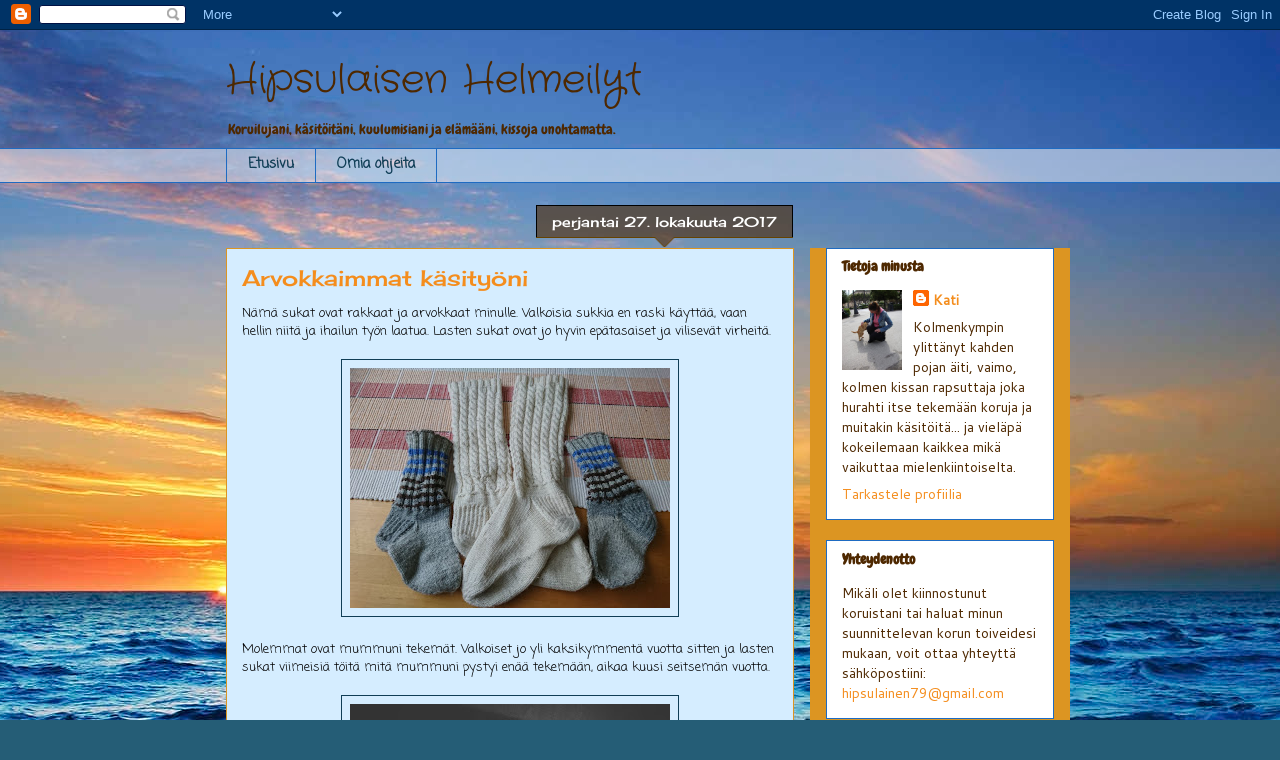

--- FILE ---
content_type: text/html; charset=UTF-8
request_url: https://hipsulaisen-helmeilyt.blogspot.com/2017/10/
body_size: 26924
content:
<!DOCTYPE html>
<html class='v2' dir='ltr' lang='fi'>
<head>
<link href='https://www.blogger.com/static/v1/widgets/335934321-css_bundle_v2.css' rel='stylesheet' type='text/css'/>
<meta content='width=1100' name='viewport'/>
<meta content='text/html; charset=UTF-8' http-equiv='Content-Type'/>
<meta content='blogger' name='generator'/>
<link href='https://hipsulaisen-helmeilyt.blogspot.com/favicon.ico' rel='icon' type='image/x-icon'/>
<link href='http://hipsulaisen-helmeilyt.blogspot.com/2017/10/' rel='canonical'/>
<link rel="alternate" type="application/atom+xml" title="Hipsulaisen Helmeilyt - Atom" href="https://hipsulaisen-helmeilyt.blogspot.com/feeds/posts/default" />
<link rel="alternate" type="application/rss+xml" title="Hipsulaisen Helmeilyt - RSS" href="https://hipsulaisen-helmeilyt.blogspot.com/feeds/posts/default?alt=rss" />
<link rel="service.post" type="application/atom+xml" title="Hipsulaisen Helmeilyt - Atom" href="https://www.blogger.com/feeds/4107335085931835829/posts/default" />
<!--Can't find substitution for tag [blog.ieCssRetrofitLinks]-->
<meta content='http://hipsulaisen-helmeilyt.blogspot.com/2017/10/' property='og:url'/>
<meta content='Hipsulaisen Helmeilyt' property='og:title'/>
<meta content='Koruilujani, käsitöitäni, kuulumisiani ja elämääni, kissoja unohtamatta.' property='og:description'/>
<title>Hipsulaisen Helmeilyt: lokakuuta 2017</title>
<style type='text/css'>@font-face{font-family:'Cantarell';font-style:normal;font-weight:400;font-display:swap;src:url(//fonts.gstatic.com/s/cantarell/v18/B50NF7ZDq37KMUvlO015gqJrPqySLbYf.woff2)format('woff2');unicode-range:U+0100-02BA,U+02BD-02C5,U+02C7-02CC,U+02CE-02D7,U+02DD-02FF,U+0304,U+0308,U+0329,U+1D00-1DBF,U+1E00-1E9F,U+1EF2-1EFF,U+2020,U+20A0-20AB,U+20AD-20C0,U+2113,U+2C60-2C7F,U+A720-A7FF;}@font-face{font-family:'Cantarell';font-style:normal;font-weight:400;font-display:swap;src:url(//fonts.gstatic.com/s/cantarell/v18/B50NF7ZDq37KMUvlO015jKJrPqySLQ.woff2)format('woff2');unicode-range:U+0000-00FF,U+0131,U+0152-0153,U+02BB-02BC,U+02C6,U+02DA,U+02DC,U+0304,U+0308,U+0329,U+2000-206F,U+20AC,U+2122,U+2191,U+2193,U+2212,U+2215,U+FEFF,U+FFFD;}@font-face{font-family:'Cherry Cream Soda';font-style:normal;font-weight:400;font-display:swap;src:url(//fonts.gstatic.com/s/cherrycreamsoda/v21/UMBIrOxBrW6w2FFyi9paG0fdVdRciQd9A98ZD47H.woff2)format('woff2');unicode-range:U+0000-00FF,U+0131,U+0152-0153,U+02BB-02BC,U+02C6,U+02DA,U+02DC,U+0304,U+0308,U+0329,U+2000-206F,U+20AC,U+2122,U+2191,U+2193,U+2212,U+2215,U+FEFF,U+FFFD;}@font-face{font-family:'Chewy';font-style:normal;font-weight:400;font-display:swap;src:url(//fonts.gstatic.com/s/chewy/v18/uK_94ruUb-k-wn52KjI9OPec.woff2)format('woff2');unicode-range:U+0000-00FF,U+0131,U+0152-0153,U+02BB-02BC,U+02C6,U+02DA,U+02DC,U+0304,U+0308,U+0329,U+2000-206F,U+20AC,U+2122,U+2191,U+2193,U+2212,U+2215,U+FEFF,U+FFFD;}@font-face{font-family:'Coming Soon';font-style:normal;font-weight:400;font-display:swap;src:url(//fonts.gstatic.com/s/comingsoon/v20/qWcuB6mzpYL7AJ2VfdQR1t-VWDnRsDkg.woff2)format('woff2');unicode-range:U+0000-00FF,U+0131,U+0152-0153,U+02BB-02BC,U+02C6,U+02DA,U+02DC,U+0304,U+0308,U+0329,U+2000-206F,U+20AC,U+2122,U+2191,U+2193,U+2212,U+2215,U+FEFF,U+FFFD;}@font-face{font-family:'Crafty Girls';font-style:normal;font-weight:400;font-display:swap;src:url(//fonts.gstatic.com/s/craftygirls/v16/va9B4kXI39VaDdlPJo8N_NveRhf6Xl7Glw.woff2)format('woff2');unicode-range:U+0000-00FF,U+0131,U+0152-0153,U+02BB-02BC,U+02C6,U+02DA,U+02DC,U+0304,U+0308,U+0329,U+2000-206F,U+20AC,U+2122,U+2191,U+2193,U+2212,U+2215,U+FEFF,U+FFFD;}</style>
<style id='page-skin-1' type='text/css'><!--
/*
-----------------------------------------------
Blogger Template Style
Name:     Awesome Inc.
Designer: Tina Chen
URL:      tinachen.org
----------------------------------------------- */
/* Variable definitions
====================
<Variable name="keycolor" description="Main Color" type="color" default="#ffffff"/>
<Group description="Page" selector="body">
<Variable name="body.font" description="Font" type="font"
default="normal normal 13px Arial, Tahoma, Helvetica, FreeSans, sans-serif"/>
<Variable name="body.background.color" description="Background Color" type="color" default="#000000"/>
<Variable name="body.text.color" description="Text Color" type="color" default="#ffffff"/>
</Group>
<Group description="Links" selector=".main-inner">
<Variable name="link.color" description="Link Color" type="color" default="#888888"/>
<Variable name="link.visited.color" description="Visited Color" type="color" default="#444444"/>
<Variable name="link.hover.color" description="Hover Color" type="color" default="#cccccc"/>
</Group>
<Group description="Blog Title" selector=".header h1">
<Variable name="header.font" description="Title Font" type="font"
default="normal bold 40px Arial, Tahoma, Helvetica, FreeSans, sans-serif"/>
<Variable name="header.text.color" description="Title Color" type="color" default="#000000" />
<Variable name="header.background.color" description="Header Background" type="color" default="transparent" />
</Group>
<Group description="Blog Description" selector=".header .description">
<Variable name="description.font" description="Font" type="font"
default="normal normal 14px Arial, Tahoma, Helvetica, FreeSans, sans-serif"/>
<Variable name="description.text.color" description="Text Color" type="color"
default="#000000" />
</Group>
<Group description="Tabs Text" selector=".tabs-inner .widget li a">
<Variable name="tabs.font" description="Font" type="font"
default="normal bold 14px Arial, Tahoma, Helvetica, FreeSans, sans-serif"/>
<Variable name="tabs.text.color" description="Text Color" type="color" default="#000000"/>
<Variable name="tabs.selected.text.color" description="Selected Color" type="color" default="#103e56"/>
</Group>
<Group description="Tabs Background" selector=".tabs-outer .PageList">
<Variable name="tabs.background.color" description="Background Color" type="color" default="#141414"/>
<Variable name="tabs.selected.background.color" description="Selected Color" type="color" default="#444444"/>
<Variable name="tabs.border.color" description="Border Color" type="color" default="#1e6bc2"/>
</Group>
<Group description="Date Header" selector=".main-inner .widget h2.date-header, .main-inner .widget h2.date-header span">
<Variable name="date.font" description="Font" type="font"
default="normal normal 14px Arial, Tahoma, Helvetica, FreeSans, sans-serif"/>
<Variable name="date.text.color" description="Text Color" type="color" default="#666666"/>
<Variable name="date.border.color" description="Border Color" type="color" default="#1e6bc2"/>
</Group>
<Group description="Post Title" selector="h3.post-title, h4, h3.post-title a">
<Variable name="post.title.font" description="Font" type="font"
default="normal bold 22px Arial, Tahoma, Helvetica, FreeSans, sans-serif"/>
<Variable name="post.title.text.color" description="Text Color" type="color" default="#000000"/>
</Group>
<Group description="Post Background" selector=".post">
<Variable name="post.background.color" description="Background Color" type="color" default="#ffffff" />
<Variable name="post.border.color" description="Border Color" type="color" default="#1e6bc2" />
<Variable name="post.border.bevel.color" description="Bevel Color" type="color" default="#1e6bc2"/>
</Group>
<Group description="Gadget Title" selector="h2">
<Variable name="widget.title.font" description="Font" type="font"
default="normal bold 14px Arial, Tahoma, Helvetica, FreeSans, sans-serif"/>
<Variable name="widget.title.text.color" description="Text Color" type="color" default="#000000"/>
</Group>
<Group description="Gadget Text" selector=".sidebar .widget">
<Variable name="widget.font" description="Font" type="font"
default="normal normal 14px Arial, Tahoma, Helvetica, FreeSans, sans-serif"/>
<Variable name="widget.text.color" description="Text Color" type="color" default="#000000"/>
<Variable name="widget.alternate.text.color" description="Alternate Color" type="color" default="#666666"/>
</Group>
<Group description="Gadget Links" selector=".sidebar .widget">
<Variable name="widget.link.color" description="Link Color" type="color" default="#0b8bec"/>
<Variable name="widget.link.visited.color" description="Visited Color" type="color" default="#32809b"/>
<Variable name="widget.link.hover.color" description="Hover Color" type="color" default="#0b8bec"/>
</Group>
<Group description="Gadget Background" selector=".sidebar .widget">
<Variable name="widget.background.color" description="Background Color" type="color" default="#141414"/>
<Variable name="widget.border.color" description="Border Color" type="color" default="#222222"/>
<Variable name="widget.border.bevel.color" description="Bevel Color" type="color" default="#000000"/>
</Group>
<Group description="Sidebar Background" selector=".column-left-inner .column-right-inner">
<Variable name="widget.outer.background.color" description="Background Color" type="color" default="transparent" />
</Group>
<Group description="Images" selector=".main-inner">
<Variable name="image.background.color" description="Background Color" type="color" default="transparent"/>
<Variable name="image.border.color" description="Border Color" type="color" default="transparent"/>
</Group>
<Group description="Feed" selector=".blog-feeds">
<Variable name="feed.text.color" description="Text Color" type="color" default="#000000"/>
</Group>
<Group description="Feed Links" selector=".blog-feeds">
<Variable name="feed.link.color" description="Link Color" type="color" default="#0b8bec"/>
<Variable name="feed.link.visited.color" description="Visited Color" type="color" default="#32809b"/>
<Variable name="feed.link.hover.color" description="Hover Color" type="color" default="#0b8bec"/>
</Group>
<Group description="Pager" selector=".blog-pager">
<Variable name="pager.background.color" description="Background Color" type="color" default="#d5edff" />
</Group>
<Group description="Footer" selector=".footer-outer">
<Variable name="footer.background.color" description="Background Color" type="color" default="#ffffff" />
<Variable name="footer.text.color" description="Text Color" type="color" default="#000000" />
</Group>
<Variable name="title.shadow.spread" description="Title Shadow" type="length" default="-1px"/>
<Variable name="body.background" description="Body Background" type="background"
color="#2ab7f6"
default="$(color) none repeat scroll top left"/>
<Variable name="body.background.gradient.cap" description="Body Gradient Cap" type="url"
default="none"/>
<Variable name="body.background.size" description="Body Background Size" type="string" default="auto"/>
<Variable name="tabs.background.gradient" description="Tabs Background Gradient" type="url"
default="none"/>
<Variable name="header.background.gradient" description="Header Background Gradient" type="url" default="none" />
<Variable name="header.padding.top" description="Header Top Padding" type="length" default="22px" />
<Variable name="header.margin.top" description="Header Top Margin" type="length" default="0" />
<Variable name="header.margin.bottom" description="Header Bottom Margin" type="length" default="0" />
<Variable name="widget.padding.top" description="Widget Padding Top" type="length" default="8px" />
<Variable name="widget.padding.side" description="Widget Padding Side" type="length" default="15px" />
<Variable name="widget.outer.margin.top" description="Widget Top Margin" type="length" default="0" />
<Variable name="widget.outer.background.gradient" description="Gradient" type="url" default="none" />
<Variable name="widget.border.radius" description="Gadget Border Radius" type="length" default="0" />
<Variable name="outer.shadow.spread" description="Outer Shadow Size" type="length" default="0" />
<Variable name="date.header.border.radius.top" description="Date Header Border Radius Top" type="length" default="0" />
<Variable name="date.header.position" description="Date Header Position" type="length" default="15px" />
<Variable name="date.space" description="Date Space" type="length" default="30px" />
<Variable name="date.position" description="Date Float" type="string" default="static" />
<Variable name="date.padding.bottom" description="Date Padding Bottom" type="length" default="0" />
<Variable name="date.border.size" description="Date Border Size" type="length" default="0" />
<Variable name="date.background" description="Date Background" type="background" color="transparent"
default="$(color) none no-repeat scroll top left" />
<Variable name="date.first.border.radius.top" description="Date First top radius" type="length" default="0" />
<Variable name="date.last.space.bottom" description="Date Last Space Bottom" type="length"
default="20px" />
<Variable name="date.last.border.radius.bottom" description="Date Last bottom radius" type="length" default="0" />
<Variable name="post.first.padding.top" description="First Post Padding Top" type="length" default="0" />
<Variable name="image.shadow.spread" description="Image Shadow Size" type="length" default="0"/>
<Variable name="image.border.radius" description="Image Border Radius" type="length" default="0"/>
<Variable name="separator.outdent" description="Separator Outdent" type="length" default="15px" />
<Variable name="title.separator.border.size" description="Widget Title Border Size" type="length" default="1px" />
<Variable name="list.separator.border.size" description="List Separator Border Size" type="length" default="1px" />
<Variable name="shadow.spread" description="Shadow Size" type="length" default="0"/>
<Variable name="startSide" description="Side where text starts in blog language" type="automatic" default="left"/>
<Variable name="endSide" description="Side where text ends in blog language" type="automatic" default="right"/>
<Variable name="date.side" description="Side where date header is placed" type="string" default="right"/>
<Variable name="pager.border.radius.top" description="Pager Border Top Radius" type="length" default="0" />
<Variable name="pager.space.top" description="Pager Top Space" type="length" default="1em" />
<Variable name="footer.background.gradient" description="Background Gradient" type="url" default="none" />
<Variable name="mobile.background.size" description="Mobile Background Size" type="string"
default="100% auto"/>
<Variable name="mobile.background.overlay" description="Mobile Background Overlay" type="string"
default="transparent none repeat scroll top left"/>
<Variable name="mobile.button.color" description="Mobile Button Color" type="color" default="#ffffff" />
*/
/* Content
----------------------------------------------- */
body, .body-fauxcolumn-outer {
font: normal normal 13px Coming Soon;
color: #000000;
background: #255d76 url(//themes.googleusercontent.com/image?id=1d5-AoV5FSqVmD98mqM13Nrv9xlf118cY_fjPftO7Ig1SL221ESVT6wAfvdMwPc1DEzb9) no-repeat fixed top center /* Credit: konradlew (http://www.istockphoto.com/googleimages.php?id=3566457&platform=blogger) */;
}
html body .content-outer {
min-width: 0;
max-width: 100%;
width: 100%;
}
a:link {
text-decoration: none;
color: #0b8bec;
}
a:visited {
text-decoration: none;
color: #32809b;
}
a:hover {
text-decoration: underline;
color: #0b8bec;
}
.body-fauxcolumn-outer .cap-top {
position: absolute;
z-index: 1;
height: 276px;
width: 100%;
background: transparent none repeat-x scroll top left;
_background-image: none;
}
/* Columns
----------------------------------------------- */
.content-inner {
padding: 0;
}
.header-inner .section {
margin: 0 16px;
}
.tabs-inner .section {
margin: 0 16px;
}
.main-inner {
padding-top: 65px;
}
.main-inner .column-center-inner,
.main-inner .column-left-inner,
.main-inner .column-right-inner {
padding: 0 5px;
}
*+html body .main-inner .column-center-inner {
margin-top: -65px;
}
#layout .main-inner .column-center-inner {
margin-top: 0;
}
/* Header
----------------------------------------------- */
.header-outer {
margin: 0 0 0 0;
background: transparent none repeat scroll 0 0;
}
.Header h1 {
font: normal normal 40px Crafty Girls;
color: #4e2800;
text-shadow: 0 0 -1px #000000;
}
.Header h1 a {
color: #4e2800;
}
.Header .description {
font: normal normal 14px Chewy;
color: #4e2800;
}
.header-inner .Header .titlewrapper,
.header-inner .Header .descriptionwrapper {
padding-left: 0;
padding-right: 0;
margin-bottom: 0;
}
.header-inner .Header .titlewrapper {
padding-top: 22px;
}
/* Tabs
----------------------------------------------- */
.tabs-outer {
overflow: hidden;
position: relative;
background: transparent url(//www.blogblog.com/1kt/awesomeinc/tabs_gradient_groovy.png) repeat scroll 0 0;
}
#layout .tabs-outer {
overflow: visible;
}
.tabs-cap-top, .tabs-cap-bottom {
position: absolute;
width: 100%;
border-top: 1px solid #1e6bc2;
}
.tabs-cap-bottom {
bottom: 0;
}
.tabs-inner .widget li a {
display: inline-block;
margin: 0;
padding: .6em 1.5em;
font: normal bold 14px Coming Soon;
color: #103e56;
border-top: 1px solid #1e6bc2;
border-bottom: 1px solid #1e6bc2;
border-left: 1px solid #1e6bc2;
height: 16px;
line-height: 16px;
}
.tabs-inner .widget li:last-child a {
border-right: 1px solid #1e6bc2;
}
.tabs-inner .widget li.selected a, .tabs-inner .widget li a:hover {
background: #d5edff url(//www.blogblog.com/1kt/awesomeinc/tabs_gradient_groovy.png) repeat-x scroll 0 -100px;
color: #000000;
}
/* Headings
----------------------------------------------- */
h2 {
font: normal bold 14px Chewy;
color: #4e2800;
}
/* Widgets
----------------------------------------------- */
.main-inner .section {
margin: 0 27px;
padding: 0;
}
.main-inner .column-left-outer,
.main-inner .column-right-outer {
margin-top: 0;
}
#layout .main-inner .column-left-outer,
#layout .main-inner .column-right-outer {
margin-top: 0;
}
.main-inner .column-left-inner,
.main-inner .column-right-inner {
background: #dc9522 none repeat 0 0;
-moz-box-shadow: 0 0 0 rgba(0, 0, 0, .2);
-webkit-box-shadow: 0 0 0 rgba(0, 0, 0, .2);
-goog-ms-box-shadow: 0 0 0 rgba(0, 0, 0, .2);
box-shadow: 0 0 0 rgba(0, 0, 0, .2);
-moz-border-radius: 0;
-webkit-border-radius: 0;
-goog-ms-border-radius: 0;
border-radius: 0;
}
#layout .main-inner .column-left-inner,
#layout .main-inner .column-right-inner {
margin-top: 0;
}
.sidebar .widget {
font: normal normal 14px Cantarell;
color: #4e2800;
}
.sidebar .widget a:link {
color: #f48d1d;
}
.sidebar .widget a:visited {
color: #b5653b;
}
.sidebar .widget a:hover {
color: #f48d1d;
}
.sidebar .widget h2 {
text-shadow: 0 0 -1px #000000;
}
.main-inner .widget {
background-color: #ffffff;
border: 1px solid #1e6bc2;
padding: 0 15px 15px;
margin: 20px -16px;
-moz-box-shadow: 0 0 0 rgba(0, 0, 0, .2);
-webkit-box-shadow: 0 0 0 rgba(0, 0, 0, .2);
-goog-ms-box-shadow: 0 0 0 rgba(0, 0, 0, .2);
box-shadow: 0 0 0 rgba(0, 0, 0, .2);
-moz-border-radius: 0;
-webkit-border-radius: 0;
-goog-ms-border-radius: 0;
border-radius: 0;
}
.main-inner .widget h2 {
margin: 0 -0;
padding: .6em 0 .5em;
border-bottom: 1px solid transparent;
}
.footer-inner .widget h2 {
padding: 0 0 .4em;
border-bottom: 1px solid transparent;
}
.main-inner .widget h2 + div, .footer-inner .widget h2 + div {
border-top: 0 solid #1e6bc2;
padding-top: 0;
}
.main-inner .widget .widget-content {
margin: 0 -0;
padding: 7px 0 0;
}
.main-inner .widget ul, .main-inner .widget #ArchiveList ul.flat {
margin: -0 -15px 0;
padding: 0;
list-style: none;
}
.main-inner .widget #ArchiveList {
margin: -0 0 0;
}
.main-inner .widget ul li, .main-inner .widget #ArchiveList ul.flat li {
padding: .5em 15px;
text-indent: 0;
color: #4b4b4b;
border-top: 0 solid #1e6bc2;
border-bottom: 1px solid transparent;
}
.main-inner .widget #ArchiveList ul li {
padding-top: .25em;
padding-bottom: .25em;
}
.main-inner .widget ul li:first-child, .main-inner .widget #ArchiveList ul.flat li:first-child {
border-top: none;
}
.main-inner .widget ul li:last-child, .main-inner .widget #ArchiveList ul.flat li:last-child {
border-bottom: none;
}
.post-body {
position: relative;
}
.main-inner .widget .post-body ul {
padding: 0 2.5em;
margin: .5em 0;
list-style: disc;
}
.main-inner .widget .post-body ul li {
padding: 0.25em 0;
margin-bottom: .25em;
color: #000000;
border: none;
}
.footer-inner .widget ul {
padding: 0;
list-style: none;
}
.widget .zippy {
color: #4b4b4b;
}
/* Posts
----------------------------------------------- */
body .main-inner .Blog {
padding: 0;
margin-bottom: 1em;
background-color: transparent;
border: none;
-moz-box-shadow: 0 0 0 rgba(0, 0, 0, 0);
-webkit-box-shadow: 0 0 0 rgba(0, 0, 0, 0);
-goog-ms-box-shadow: 0 0 0 rgba(0, 0, 0, 0);
box-shadow: 0 0 0 rgba(0, 0, 0, 0);
}
.main-inner .section:last-child .Blog:last-child {
padding: 0;
margin-bottom: 1em;
}
.main-inner .widget h2.date-header {
margin: 0 -15px 1px;
padding: 0 0 10px 0;
font: normal normal 14px Cherry Cream Soda;
color: #ffffff;
background: transparent url(//www.blogblog.com/1kt/awesomeinc/date_background_groovy.png) repeat-x scroll bottom center;
border-top: 1px solid #000000;
border-bottom: 1px solid transparent;
-moz-border-radius-topleft: 0;
-moz-border-radius-topright: 0;
-webkit-border-top-left-radius: 0;
-webkit-border-top-right-radius: 0;
border-top-left-radius: 0;
border-top-right-radius: 0;
position: absolute;
bottom: 100%;
right: 15px;
text-shadow: 0 0 -1px #000000;
}
.main-inner .widget h2.date-header span {
font: normal normal 14px Cherry Cream Soda;
display: block;
padding: .5em 15px;
border-left: 1px solid #000000;
border-right: 1px solid #000000;
}
.date-outer {
position: relative;
margin: 65px 0 20px;
padding: 0 15px;
background-color: #d5edff;
border: 1px solid #dc9522;
-moz-box-shadow: 0 0 0 rgba(0, 0, 0, .2);
-webkit-box-shadow: 0 0 0 rgba(0, 0, 0, .2);
-goog-ms-box-shadow: 0 0 0 rgba(0, 0, 0, .2);
box-shadow: 0 0 0 rgba(0, 0, 0, .2);
-moz-border-radius: 0;
-webkit-border-radius: 0;
-goog-ms-border-radius: 0;
border-radius: 0;
}
.date-outer:first-child {
margin-top: 0;
}
.date-outer:last-child {
margin-bottom: 20px;
-moz-border-radius-bottomleft: 0;
-moz-border-radius-bottomright: 0;
-webkit-border-bottom-left-radius: 0;
-webkit-border-bottom-right-radius: 0;
-goog-ms-border-bottom-left-radius: 0;
-goog-ms-border-bottom-right-radius: 0;
border-bottom-left-radius: 0;
border-bottom-right-radius: 0;
}
.date-posts {
margin: 0 -0;
padding: 0 0;
clear: both;
}
.post-outer, .inline-ad {
border-top: 1px solid #dc9522;
margin: 0 -0;
padding: 15px 0;
}
.post-outer {
padding-bottom: 10px;
}
.post-outer:first-child {
padding-top: 15px;
border-top: none;
}
.post-outer:last-child, .inline-ad:last-child {
border-bottom: none;
}
.post-body {
position: relative;
}
.post-body img {
padding: 8px;
background: transparent;
border: 1px solid #103e56;
-moz-box-shadow: 0 0 0 rgba(0, 0, 0, .2);
-webkit-box-shadow: 0 0 0 rgba(0, 0, 0, .2);
box-shadow: 0 0 0 rgba(0, 0, 0, .2);
-moz-border-radius: 0;
-webkit-border-radius: 0;
border-radius: 0;
}
h3.post-title, h4 {
font: normal normal 22px Cherry Cream Soda;
color: #f48d1d;
}
h3.post-title a {
font: normal normal 22px Cherry Cream Soda;
color: #f48d1d;
}
h3.post-title a:hover {
color: #0b8bec;
text-decoration: underline;
}
.post-header {
margin: 0 0 1em;
}
.post-body {
line-height: 1.4;
}
.post-outer h2 {
color: #000000;
}
.post-footer {
margin: 1.5em 0 0;
}
#blog-pager {
padding: 15px;
font-size: 120%;
background-color: #ffffff;
border: 1px solid #1e6bc2;
-moz-box-shadow: 0 0 0 rgba(0, 0, 0, .2);
-webkit-box-shadow: 0 0 0 rgba(0, 0, 0, .2);
-goog-ms-box-shadow: 0 0 0 rgba(0, 0, 0, .2);
box-shadow: 0 0 0 rgba(0, 0, 0, .2);
-moz-border-radius: 0;
-webkit-border-radius: 0;
-goog-ms-border-radius: 0;
border-radius: 0;
-moz-border-radius-topleft: 0;
-moz-border-radius-topright: 0;
-webkit-border-top-left-radius: 0;
-webkit-border-top-right-radius: 0;
-goog-ms-border-top-left-radius: 0;
-goog-ms-border-top-right-radius: 0;
border-top-left-radius: 0;
border-top-right-radius-topright: 0;
margin-top: 1em;
}
.blog-feeds, .post-feeds {
margin: 1em 0;
text-align: center;
color: #4e2800;
}
.blog-feeds a, .post-feeds a {
color: #ffffff;
}
.blog-feeds a:visited, .post-feeds a:visited {
color: #ffffff;
}
.blog-feeds a:hover, .post-feeds a:hover {
color: #ffffff;
}
.post-outer .comments {
margin-top: 2em;
}
/* Comments
----------------------------------------------- */
.comments .comments-content .icon.blog-author {
background-repeat: no-repeat;
background-image: url([data-uri]);
}
.comments .comments-content .loadmore a {
border-top: 1px solid #1e6bc2;
border-bottom: 1px solid #1e6bc2;
}
.comments .continue {
border-top: 2px solid #1e6bc2;
}
/* Footer
----------------------------------------------- */
.footer-outer {
margin: -0 0 -1px;
padding: 0 0 0;
color: #4e2800;
overflow: hidden;
}
.footer-fauxborder-left {
border-top: 1px solid #1e6bc2;
background: #ffffff none repeat scroll 0 0;
-moz-box-shadow: 0 0 0 rgba(0, 0, 0, .2);
-webkit-box-shadow: 0 0 0 rgba(0, 0, 0, .2);
-goog-ms-box-shadow: 0 0 0 rgba(0, 0, 0, .2);
box-shadow: 0 0 0 rgba(0, 0, 0, .2);
margin: 0 -0;
}
/* Mobile
----------------------------------------------- */
body.mobile {
background-size: 100% auto;
}
.mobile .body-fauxcolumn-outer {
background: transparent none repeat scroll top left;
}
*+html body.mobile .main-inner .column-center-inner {
margin-top: 0;
}
.mobile .main-inner .widget {
padding: 0 0 15px;
}
.mobile .main-inner .widget h2 + div,
.mobile .footer-inner .widget h2 + div {
border-top: none;
padding-top: 0;
}
.mobile .footer-inner .widget h2 {
padding: 0.5em 0;
border-bottom: none;
}
.mobile .main-inner .widget .widget-content {
margin: 0;
padding: 7px 0 0;
}
.mobile .main-inner .widget ul,
.mobile .main-inner .widget #ArchiveList ul.flat {
margin: 0 -15px 0;
}
.mobile .main-inner .widget h2.date-header {
right: 0;
}
.mobile .date-header span {
padding: 0.4em 0;
}
.mobile .date-outer:first-child {
margin-bottom: 0;
border: 1px solid #dc9522;
-moz-border-radius-topleft: 0;
-moz-border-radius-topright: 0;
-webkit-border-top-left-radius: 0;
-webkit-border-top-right-radius: 0;
-goog-ms-border-top-left-radius: 0;
-goog-ms-border-top-right-radius: 0;
border-top-left-radius: 0;
border-top-right-radius: 0;
}
.mobile .date-outer {
border-color: #dc9522;
border-width: 0 1px 1px;
}
.mobile .date-outer:last-child {
margin-bottom: 0;
}
.mobile .main-inner {
padding: 0;
}
.mobile .header-inner .section {
margin: 0;
}
.mobile .blog-posts {
padding: 0 10px;
}
.mobile .post-outer, .mobile .inline-ad {
padding: 5px 0;
}
.mobile .tabs-inner .section {
margin: 0 10px;
}
.mobile .main-inner .widget h2 {
margin: 0;
padding: 0;
}
.mobile .main-inner .widget h2.date-header span {
padding: 0;
}
.mobile .main-inner .widget .widget-content {
margin: 0;
padding: 7px 0 0;
}
.mobile #blog-pager {
border: 1px solid transparent;
background: #ffffff none repeat scroll 0 0;
}
.mobile .main-inner .column-left-inner,
.mobile .main-inner .column-right-inner {
background: #dc9522 none repeat 0 0;
-moz-box-shadow: none;
-webkit-box-shadow: none;
-goog-ms-box-shadow: none;
box-shadow: none;
}
.mobile .date-posts {
margin: 0;
padding: 0;
}
.mobile .footer-fauxborder-left {
margin: 0;
border-top: inherit;
}
.mobile .main-inner .section:last-child .Blog:last-child {
margin-bottom: 0;
}
.mobile-index-contents {
color: #000000;
}
.mobile .mobile-link-button {
background: #0b8bec url(//www.blogblog.com/1kt/awesomeinc/tabs_gradient_groovy.png) repeat scroll 0 0;
}
.mobile-link-button a:link, .mobile-link-button a:visited {
color: #000000;
}
.mobile .tabs-inner .PageList .widget-content {
background: transparent;
border-top: 1px solid;
border-color: #1e6bc2;
color: #103e56;
}
.mobile .tabs-inner .PageList .widget-content .pagelist-arrow {
border-left: 1px solid #1e6bc2;
}

--></style>
<style id='template-skin-1' type='text/css'><!--
body {
min-width: 860px;
}
.content-outer, .content-fauxcolumn-outer, .region-inner {
min-width: 860px;
max-width: 860px;
_width: 860px;
}
.main-inner .columns {
padding-left: 0px;
padding-right: 260px;
}
.main-inner .fauxcolumn-center-outer {
left: 0px;
right: 260px;
/* IE6 does not respect left and right together */
_width: expression(this.parentNode.offsetWidth -
parseInt("0px") -
parseInt("260px") + 'px');
}
.main-inner .fauxcolumn-left-outer {
width: 0px;
}
.main-inner .fauxcolumn-right-outer {
width: 260px;
}
.main-inner .column-left-outer {
width: 0px;
right: 100%;
margin-left: -0px;
}
.main-inner .column-right-outer {
width: 260px;
margin-right: -260px;
}
#layout {
min-width: 0;
}
#layout .content-outer {
min-width: 0;
width: 800px;
}
#layout .region-inner {
min-width: 0;
width: auto;
}
body#layout div.add_widget {
padding: 8px;
}
body#layout div.add_widget a {
margin-left: 32px;
}
--></style>
<style>
    body {background-image:url(\/\/themes.googleusercontent.com\/image?id=1d5-AoV5FSqVmD98mqM13Nrv9xlf118cY_fjPftO7Ig1SL221ESVT6wAfvdMwPc1DEzb9);}
    
@media (max-width: 200px) { body {background-image:url(\/\/themes.googleusercontent.com\/image?id=1d5-AoV5FSqVmD98mqM13Nrv9xlf118cY_fjPftO7Ig1SL221ESVT6wAfvdMwPc1DEzb9&options=w200);}}
@media (max-width: 400px) and (min-width: 201px) { body {background-image:url(\/\/themes.googleusercontent.com\/image?id=1d5-AoV5FSqVmD98mqM13Nrv9xlf118cY_fjPftO7Ig1SL221ESVT6wAfvdMwPc1DEzb9&options=w400);}}
@media (max-width: 800px) and (min-width: 401px) { body {background-image:url(\/\/themes.googleusercontent.com\/image?id=1d5-AoV5FSqVmD98mqM13Nrv9xlf118cY_fjPftO7Ig1SL221ESVT6wAfvdMwPc1DEzb9&options=w800);}}
@media (max-width: 1200px) and (min-width: 801px) { body {background-image:url(\/\/themes.googleusercontent.com\/image?id=1d5-AoV5FSqVmD98mqM13Nrv9xlf118cY_fjPftO7Ig1SL221ESVT6wAfvdMwPc1DEzb9&options=w1200);}}
/* Last tag covers anything over one higher than the previous max-size cap. */
@media (min-width: 1201px) { body {background-image:url(\/\/themes.googleusercontent.com\/image?id=1d5-AoV5FSqVmD98mqM13Nrv9xlf118cY_fjPftO7Ig1SL221ESVT6wAfvdMwPc1DEzb9&options=w1600);}}
  </style>
<link href='https://www.blogger.com/dyn-css/authorization.css?targetBlogID=4107335085931835829&amp;zx=9788720c-c7cd-4383-a73d-60ab120b6ca4' media='none' onload='if(media!=&#39;all&#39;)media=&#39;all&#39;' rel='stylesheet'/><noscript><link href='https://www.blogger.com/dyn-css/authorization.css?targetBlogID=4107335085931835829&amp;zx=9788720c-c7cd-4383-a73d-60ab120b6ca4' rel='stylesheet'/></noscript>
<meta name='google-adsense-platform-account' content='ca-host-pub-1556223355139109'/>
<meta name='google-adsense-platform-domain' content='blogspot.com'/>

</head>
<body class='loading'>
<div class='navbar section' id='navbar' name='Navigointipalkki'><div class='widget Navbar' data-version='1' id='Navbar1'><script type="text/javascript">
    function setAttributeOnload(object, attribute, val) {
      if(window.addEventListener) {
        window.addEventListener('load',
          function(){ object[attribute] = val; }, false);
      } else {
        window.attachEvent('onload', function(){ object[attribute] = val; });
      }
    }
  </script>
<div id="navbar-iframe-container"></div>
<script type="text/javascript" src="https://apis.google.com/js/platform.js"></script>
<script type="text/javascript">
      gapi.load("gapi.iframes:gapi.iframes.style.bubble", function() {
        if (gapi.iframes && gapi.iframes.getContext) {
          gapi.iframes.getContext().openChild({
              url: 'https://www.blogger.com/navbar/4107335085931835829?origin\x3dhttps://hipsulaisen-helmeilyt.blogspot.com',
              where: document.getElementById("navbar-iframe-container"),
              id: "navbar-iframe"
          });
        }
      });
    </script><script type="text/javascript">
(function() {
var script = document.createElement('script');
script.type = 'text/javascript';
script.src = '//pagead2.googlesyndication.com/pagead/js/google_top_exp.js';
var head = document.getElementsByTagName('head')[0];
if (head) {
head.appendChild(script);
}})();
</script>
</div></div>
<div class='body-fauxcolumns'>
<div class='fauxcolumn-outer body-fauxcolumn-outer'>
<div class='cap-top'>
<div class='cap-left'></div>
<div class='cap-right'></div>
</div>
<div class='fauxborder-left'>
<div class='fauxborder-right'></div>
<div class='fauxcolumn-inner'>
</div>
</div>
<div class='cap-bottom'>
<div class='cap-left'></div>
<div class='cap-right'></div>
</div>
</div>
</div>
<div class='content'>
<div class='content-fauxcolumns'>
<div class='fauxcolumn-outer content-fauxcolumn-outer'>
<div class='cap-top'>
<div class='cap-left'></div>
<div class='cap-right'></div>
</div>
<div class='fauxborder-left'>
<div class='fauxborder-right'></div>
<div class='fauxcolumn-inner'>
</div>
</div>
<div class='cap-bottom'>
<div class='cap-left'></div>
<div class='cap-right'></div>
</div>
</div>
</div>
<div class='content-outer'>
<div class='content-cap-top cap-top'>
<div class='cap-left'></div>
<div class='cap-right'></div>
</div>
<div class='fauxborder-left content-fauxborder-left'>
<div class='fauxborder-right content-fauxborder-right'></div>
<div class='content-inner'>
<header>
<div class='header-outer'>
<div class='header-cap-top cap-top'>
<div class='cap-left'></div>
<div class='cap-right'></div>
</div>
<div class='fauxborder-left header-fauxborder-left'>
<div class='fauxborder-right header-fauxborder-right'></div>
<div class='region-inner header-inner'>
<div class='header section' id='header' name='Otsikko'><div class='widget Header' data-version='1' id='Header1'>
<div id='header-inner'>
<div class='titlewrapper'>
<h1 class='title'>
<a href='https://hipsulaisen-helmeilyt.blogspot.com/'>
Hipsulaisen Helmeilyt
</a>
</h1>
</div>
<div class='descriptionwrapper'>
<p class='description'><span>Koruilujani, käsitöitäni, kuulumisiani ja elämääni, kissoja unohtamatta.</span></p>
</div>
</div>
</div></div>
</div>
</div>
<div class='header-cap-bottom cap-bottom'>
<div class='cap-left'></div>
<div class='cap-right'></div>
</div>
</div>
</header>
<div class='tabs-outer'>
<div class='tabs-cap-top cap-top'>
<div class='cap-left'></div>
<div class='cap-right'></div>
</div>
<div class='fauxborder-left tabs-fauxborder-left'>
<div class='fauxborder-right tabs-fauxborder-right'></div>
<div class='region-inner tabs-inner'>
<div class='tabs section' id='crosscol' name='Kaikki sarakkeet'><div class='widget PageList' data-version='1' id='PageList1'>
<h2>Sivut</h2>
<div class='widget-content'>
<ul>
<li>
<a href='https://hipsulaisen-helmeilyt.blogspot.com/'>Etusivu</a>
</li>
<li>
<a href='https://hipsulaisen-helmeilyt.blogspot.com/p/omia-ohjeita.html'>Omia ohjeita</a>
</li>
</ul>
<div class='clear'></div>
</div>
</div></div>
<div class='tabs no-items section' id='crosscol-overflow' name='Cross-Column 2'></div>
</div>
</div>
<div class='tabs-cap-bottom cap-bottom'>
<div class='cap-left'></div>
<div class='cap-right'></div>
</div>
</div>
<div class='main-outer'>
<div class='main-cap-top cap-top'>
<div class='cap-left'></div>
<div class='cap-right'></div>
</div>
<div class='fauxborder-left main-fauxborder-left'>
<div class='fauxborder-right main-fauxborder-right'></div>
<div class='region-inner main-inner'>
<div class='columns fauxcolumns'>
<div class='fauxcolumn-outer fauxcolumn-center-outer'>
<div class='cap-top'>
<div class='cap-left'></div>
<div class='cap-right'></div>
</div>
<div class='fauxborder-left'>
<div class='fauxborder-right'></div>
<div class='fauxcolumn-inner'>
</div>
</div>
<div class='cap-bottom'>
<div class='cap-left'></div>
<div class='cap-right'></div>
</div>
</div>
<div class='fauxcolumn-outer fauxcolumn-left-outer'>
<div class='cap-top'>
<div class='cap-left'></div>
<div class='cap-right'></div>
</div>
<div class='fauxborder-left'>
<div class='fauxborder-right'></div>
<div class='fauxcolumn-inner'>
</div>
</div>
<div class='cap-bottom'>
<div class='cap-left'></div>
<div class='cap-right'></div>
</div>
</div>
<div class='fauxcolumn-outer fauxcolumn-right-outer'>
<div class='cap-top'>
<div class='cap-left'></div>
<div class='cap-right'></div>
</div>
<div class='fauxborder-left'>
<div class='fauxborder-right'></div>
<div class='fauxcolumn-inner'>
</div>
</div>
<div class='cap-bottom'>
<div class='cap-left'></div>
<div class='cap-right'></div>
</div>
</div>
<!-- corrects IE6 width calculation -->
<div class='columns-inner'>
<div class='column-center-outer'>
<div class='column-center-inner'>
<div class='main section' id='main' name='Ensisijainen'><div class='widget Blog' data-version='1' id='Blog1'>
<div class='blog-posts hfeed'>

          <div class="date-outer">
        
<h2 class='date-header'><span>perjantai 27. lokakuuta 2017</span></h2>

          <div class="date-posts">
        
<div class='post-outer'>
<div class='post hentry uncustomized-post-template' itemprop='blogPost' itemscope='itemscope' itemtype='http://schema.org/BlogPosting'>
<meta content='https://blogger.googleusercontent.com/img/b/R29vZ2xl/AVvXsEgZdwgv4a8wQH-FI_bSg4CEmqG9mPH0dre5r4QgwRBlwVEJkfnmg_az0U4_VCalQOI5URbhR4saC-av1JL1yuiNgiDCMb0YEP5oDBdRGHApVr6ygyrsCDeKWlW2oRfkjqA1yi_p0tTEnQ/s320/DSC_1176.JPG' itemprop='image_url'/>
<meta content='4107335085931835829' itemprop='blogId'/>
<meta content='2471600127595137124' itemprop='postId'/>
<a name='2471600127595137124'></a>
<h3 class='post-title entry-title' itemprop='name'>
<a href='https://hipsulaisen-helmeilyt.blogspot.com/2017/10/arvokkaimmat-kasityoni.html'>Arvokkaimmat käsityöni</a>
</h3>
<div class='post-header'>
<div class='post-header-line-1'></div>
</div>
<div class='post-body entry-content' id='post-body-2471600127595137124' itemprop='description articleBody'>
Nämä sukat ovat rakkaat ja arvokkaat minulle. Valkoisia sukkia en raski käyttää, vaan hellin niitä ja ihailun työn laatua. Lasten sukat ovat jo hyvin epätasaiset ja vilisevät virheitä.<br />
<br />
<div class="separator" style="clear: both; text-align: center;">
<a href="https://blogger.googleusercontent.com/img/b/R29vZ2xl/AVvXsEgZdwgv4a8wQH-FI_bSg4CEmqG9mPH0dre5r4QgwRBlwVEJkfnmg_az0U4_VCalQOI5URbhR4saC-av1JL1yuiNgiDCMb0YEP5oDBdRGHApVr6ygyrsCDeKWlW2oRfkjqA1yi_p0tTEnQ/s1600/DSC_1176.JPG" imageanchor="1" style="margin-left: 1em; margin-right: 1em;"><img border="0" data-original-height="1200" data-original-width="1600" height="240" src="https://blogger.googleusercontent.com/img/b/R29vZ2xl/AVvXsEgZdwgv4a8wQH-FI_bSg4CEmqG9mPH0dre5r4QgwRBlwVEJkfnmg_az0U4_VCalQOI5URbhR4saC-av1JL1yuiNgiDCMb0YEP5oDBdRGHApVr6ygyrsCDeKWlW2oRfkjqA1yi_p0tTEnQ/s320/DSC_1176.JPG" width="320" /></a></div>
<div class="separator" style="clear: both; text-align: center;">
<br /></div>
<div class="separator" style="clear: both; text-align: left;">
Molemmat ovat mummuni tekemät. Valkoiset jo yli kaksikymmentä vuotta sitten ja lasten sukat viimeisiä töitä mitä mummuni pystyi enää tekemään, aikaa kuusi seitsemän vuotta.&nbsp;</div>
<div class="separator" style="clear: both; text-align: left;">
<br /></div>
<div class="separator" style="clear: both; text-align: center;">
<a href="https://blogger.googleusercontent.com/img/b/R29vZ2xl/AVvXsEgRA8QRdgqzQXvWpTjjNrc3J2OoY7qAwEezOy_VFsomUyUOES720KgdIrYPL3lqxeVCLf3yq4ry4gQmCWOAcrArYk_HBtHwjh_DB2dnvF-fmA-_V1dK4yTmI_HmORDxR8fRCVpnqHeDrg/s1600/IMG_20171027_212119_862.jpg" imageanchor="1" style="margin-left: 1em; margin-right: 1em;"><img border="0" data-original-height="1600" data-original-width="1600" height="320" src="https://blogger.googleusercontent.com/img/b/R29vZ2xl/AVvXsEgRA8QRdgqzQXvWpTjjNrc3J2OoY7qAwEezOy_VFsomUyUOES720KgdIrYPL3lqxeVCLf3yq4ry4gQmCWOAcrArYk_HBtHwjh_DB2dnvF-fmA-_V1dK4yTmI_HmORDxR8fRCVpnqHeDrg/s320/IMG_20171027_212119_862.jpg" width="320" /></a></div>
<div class="separator" style="clear: both; text-align: left;">
<br /></div>
<div class="separator" style="clear: both; text-align: left;">
Tänään mummuni nukkui pois 99 vuoden iässä, jouluaattona hän olisi täyttänyt sata vuotta.</div>
<div class="separator" style="clear: both; text-align: left;">
<br /></div>
<div class="separator" style="clear: both; text-align: left;">
Täältä on minun intohimo käsitöihin tullut.&nbsp;</div>
<div style='clear: both;'></div>
</div>
<div class='post-footer'>
<div class='post-footer-line post-footer-line-1'>
<span class='post-author vcard'>
Kirjuutellut
<span class='fn' itemprop='author' itemscope='itemscope' itemtype='http://schema.org/Person'>
<meta content='https://www.blogger.com/profile/14443216591874555239' itemprop='url'/>
<a class='g-profile' href='https://www.blogger.com/profile/14443216591874555239' rel='author' title='author profile'>
<span itemprop='name'>Kati</span>
</a>
</span>
</span>
<span class='post-timestamp'>
klo
<meta content='http://hipsulaisen-helmeilyt.blogspot.com/2017/10/arvokkaimmat-kasityoni.html' itemprop='url'/>
<a class='timestamp-link' href='https://hipsulaisen-helmeilyt.blogspot.com/2017/10/arvokkaimmat-kasityoni.html' rel='bookmark' title='permanent link'><abbr class='published' itemprop='datePublished' title='2017-10-27T22:29:00+03:00'>22.29</abbr></a>
</span>
<span class='post-comment-link'>
<a class='comment-link' href='https://hipsulaisen-helmeilyt.blogspot.com/2017/10/arvokkaimmat-kasityoni.html#comment-form' onclick=''>
1 kommentti:
  </a>
</span>
<span class='post-icons'>
<span class='item-control blog-admin pid-1409393362'>
<a href='https://www.blogger.com/post-edit.g?blogID=4107335085931835829&postID=2471600127595137124&from=pencil' title='Muokkaa tekstiä'>
<img alt='' class='icon-action' height='18' src='https://resources.blogblog.com/img/icon18_edit_allbkg.gif' width='18'/>
</a>
</span>
</span>
<div class='post-share-buttons goog-inline-block'>
<a class='goog-inline-block share-button sb-email' href='https://www.blogger.com/share-post.g?blogID=4107335085931835829&postID=2471600127595137124&target=email' target='_blank' title='Kohteen lähettäminen sähköpostitse'><span class='share-button-link-text'>Kohteen lähettäminen sähköpostitse</span></a><a class='goog-inline-block share-button sb-blog' href='https://www.blogger.com/share-post.g?blogID=4107335085931835829&postID=2471600127595137124&target=blog' onclick='window.open(this.href, "_blank", "height=270,width=475"); return false;' target='_blank' title='Bloggaa tästä!'><span class='share-button-link-text'>Bloggaa tästä!</span></a><a class='goog-inline-block share-button sb-twitter' href='https://www.blogger.com/share-post.g?blogID=4107335085931835829&postID=2471600127595137124&target=twitter' target='_blank' title='Jaa X:ssä'><span class='share-button-link-text'>Jaa X:ssä</span></a><a class='goog-inline-block share-button sb-facebook' href='https://www.blogger.com/share-post.g?blogID=4107335085931835829&postID=2471600127595137124&target=facebook' onclick='window.open(this.href, "_blank", "height=430,width=640"); return false;' target='_blank' title='Jaa Facebookiin'><span class='share-button-link-text'>Jaa Facebookiin</span></a><a class='goog-inline-block share-button sb-pinterest' href='https://www.blogger.com/share-post.g?blogID=4107335085931835829&postID=2471600127595137124&target=pinterest' target='_blank' title='Jaa Pinterestiin'><span class='share-button-link-text'>Jaa Pinterestiin</span></a>
</div>
</div>
<div class='post-footer-line post-footer-line-2'>
<span class='post-labels'>
</span>
</div>
<div class='post-footer-line post-footer-line-3'>
<span class='post-location'>
</span>
</div>
</div>
</div>
</div>

          </div></div>
        

          <div class="date-outer">
        
<h2 class='date-header'><span>torstai 19. lokakuuta 2017</span></h2>

          <div class="date-posts">
        
<div class='post-outer'>
<div class='post hentry uncustomized-post-template' itemprop='blogPost' itemscope='itemscope' itemtype='http://schema.org/BlogPosting'>
<meta content='https://blogger.googleusercontent.com/img/b/R29vZ2xl/AVvXsEgIIz58gN8QV7BXf6jjthHTZT8TDCIPxkz6u-W6Dx9Ey5qWn0Tg7PC678i8w8m23x7jmwo6Bw8_n79CG9EboxXcltOerPlO_UjqxhQ46yDmBibKfpEVPAFb8xFRHFhNWw74BDAkszNGVg/s320/DSC_1138.JPG' itemprop='image_url'/>
<meta content='4107335085931835829' itemprop='blogId'/>
<meta content='1812772664036815833' itemprop='postId'/>
<a name='1812772664036815833'></a>
<h3 class='post-title entry-title' itemprop='name'>
<a href='https://hipsulaisen-helmeilyt.blogspot.com/2017/10/lokakuun-salaisuuksia.html'>Lokakuun salaisuuksia</a>
</h3>
<div class='post-header'>
<div class='post-header-line-1'></div>
</div>
<div class='post-body entry-content' id='post-body-1812772664036815833' itemprop='description articleBody'>
<div class="separator" style="clear: both; text-align: left;">
Just ennen töistä lähtöä tuli viesti, että ois paketti tullunna. Pyöräilin sitten eri reittiä töistä kotiin ja koukkasin paketin matkaan, olipas mukava mennä välistä eri reittiä ja ihana ilmakin oli poljeskella. Kerkes oikeen nauttia syksyn väriloistosta, vaikkakin pisti silmään ja on pistänyt jo useamman päivän, että meillä se painottuu todella vahvasti keltaiseen. Jännä kun en ole aiempina vuosina ainakaan kiinnittänyt huomiota siihen, että syksy loistaa lähes pelkästään keltaisena. Kaunista silti.</div>
<div class="separator" style="clear: both; text-align: left;">
<br /></div>
<div class="separator" style="clear: both; text-align: left;">
Niin se paketti. Se olikin tämän kuukauden sny paketti. Heti huomasin että paketti oli ehkä saanut vähän kolhuja ja vähän jännitin sisällön vuoksi, kun ääntäkin kuului. Ei onneksi mitään ollut rikki mennyt. Ensimmäisenä kun paketin avasin oli vastassa Postinen, se mainoslehdykkä. Kävi mielessä, että onkos siinä ollut jokin neuleohje ja se mennyt ohitse minulta. Ei ollut, vaan tajusin sen olleen vain suojana paketin päällä kun teippaukset oli siinä kohtaa. Itsekseni sitä hymyilin tutkiessani paketin sisältöä. Ja olihan taas ihana sisältö.</div>
<div class="separator" style="clear: both; text-align: center;">
<br /></div>
<div class="separator" style="clear: both; text-align: center;">
<a href="https://blogger.googleusercontent.com/img/b/R29vZ2xl/AVvXsEgIIz58gN8QV7BXf6jjthHTZT8TDCIPxkz6u-W6Dx9Ey5qWn0Tg7PC678i8w8m23x7jmwo6Bw8_n79CG9EboxXcltOerPlO_UjqxhQ46yDmBibKfpEVPAFb8xFRHFhNWw74BDAkszNGVg/s1600/DSC_1138.JPG" imageanchor="1" style="margin-left: 1em; margin-right: 1em;"><img border="0" data-original-height="1200" data-original-width="1600" height="240" src="https://blogger.googleusercontent.com/img/b/R29vZ2xl/AVvXsEgIIz58gN8QV7BXf6jjthHTZT8TDCIPxkz6u-W6Dx9Ey5qWn0Tg7PC678i8w8m23x7jmwo6Bw8_n79CG9EboxXcltOerPlO_UjqxhQ46yDmBibKfpEVPAFb8xFRHFhNWw74BDAkszNGVg/s320/DSC_1138.JPG" width="320" /></a></div>
<br />
Teemana oli veden värejä tässä kuussa ja juurikin minua miellyttävät sävyt oli snyni tähänkin löytänyt. Kuva vääristää värejä, mutta todella herkullisia ovat langat väreiltään.<br />
<br />
<div class="separator" style="clear: both; text-align: center;">
<a href="https://blogger.googleusercontent.com/img/b/R29vZ2xl/AVvXsEjVujCW9apXMn0OoZr7sFAEXGCkkYNR4vK4RR8fM_-e8ICy-fycuTDKIVj1UOTQl8MOXeNNfTZmCGcqc_mXWkh4pd4wPWIaQQeoV7VtqokKTAQuNLsTMk3OT80dZvubnLXC5CIQEhPVnw/s1600/DSC_1139.JPG" imageanchor="1" style="margin-left: 1em; margin-right: 1em;"><img border="0" data-original-height="1200" data-original-width="1600" height="240" src="https://blogger.googleusercontent.com/img/b/R29vZ2xl/AVvXsEjVujCW9apXMn0OoZr7sFAEXGCkkYNR4vK4RR8fM_-e8ICy-fycuTDKIVj1UOTQl8MOXeNNfTZmCGcqc_mXWkh4pd4wPWIaQQeoV7VtqokKTAQuNLsTMk3OT80dZvubnLXC5CIQEhPVnw/s320/DSC_1139.JPG" width="320" /></a></div>
<div class="separator" style="clear: both; text-align: center;">
<br /></div>
<div class="separator" style="clear: both; text-align: left;">
Kaksi kerää Fabelia ja sävyn nimikin oli sininen laguuni. Mutta ei yhtään liian sinistä vaan enemmän turkoosia. Sormet syyhyäisi näiden kimppuun... mutta jospa nyt hillitsisin itseni aloittamasta jälleen kerran uutta... viime kuun langoistakin on sukat jo tulollaan. Sitten tuo toinen lanka, Alize angora gold, näen sen jo juhlavana pitsihuivina. Snyni tämän langan kanssa vähän jännitti, kun en tekokuiduista pidä ja tässä on suurin osa akryyliä. Mutta ole huoleti Snyni, osasit tämänkin valita niin, että miellyttää minua. On todella pehmoisen tuntoista, ei yhtään muovista, kuten kirjoititkin. Ja nyt tässä jopa tajusin, että tuostahan voisi tehdä juhlatopinkin, niin reilusti metrejä tuossa kerässä on. Hmm... nyt kun joku osaisi minulle katsoa joko topin tai pitsihuivin ohjeen tähän, vink vink sinulle snyni. Eli tämä lanka alkoi myös jutella minulle heti, voit olla huoleti. Ja kun kirjoitit tämän olevan onnistunutta lankaa akryylistä huolimatta, niin onhan myös villalangoissa eroja, toiset on todella huonolaatuisia ja toiset ei. Itse en vain ole innostunut kokeilemaankaan kovin erilaisia akryylejä, vaan ne ensimmäiset kokemukset on olleet heti sitä narisevaa muovilankaa ja sillä kokemuksella jatkuneet. Joten tämä lanka todellakin saa mahdollisuuden.&nbsp;</div>
<br />
<div class="separator" style="clear: both; text-align: center;">
<a href="https://blogger.googleusercontent.com/img/b/R29vZ2xl/AVvXsEiUUt_WOjQnpmgubJwelOynaKeVYp0DZe2VLL90yOvh7WSBQgUvnGLHHPZoiSx9qPXa_Nzk7pHcpqNarHl9BdWd3JWVTsuxGwQ0Fa345GaIOAxSpwWu67CGHSdSrDh4t-FNipRNGjGWkg/s1600/DSC_1140.JPG" imageanchor="1" style="margin-left: 1em; margin-right: 1em;"><img border="0" data-original-height="1200" data-original-width="1600" height="240" src="https://blogger.googleusercontent.com/img/b/R29vZ2xl/AVvXsEiUUt_WOjQnpmgubJwelOynaKeVYp0DZe2VLL90yOvh7WSBQgUvnGLHHPZoiSx9qPXa_Nzk7pHcpqNarHl9BdWd3JWVTsuxGwQ0Fa345GaIOAxSpwWu67CGHSdSrDh4t-FNipRNGjGWkg/s320/DSC_1140.JPG" width="320" /></a></div>
<div class="separator" style="clear: both; text-align: center;">
<br /></div>
<div class="separator" style="clear: both; text-align: left;">
Paketissa oli myös neuloja, molemmat itseasiassa neuloja joita on tullut katseltua, mutta ei vielä ostettua. Tai noita sydänneuloja olen vissiin jollain aiemmalla kierroksella ostanut parilleni, itselleni en. Ja viimeksi tällä viikolla lankakaupassa katselin noita Knit Pron päättelyneuloja, jäivät edelleen kauppaan. Ihan hyvä, koska nyt niitä sain.&nbsp;</div>
<br />
<div class="separator" style="clear: both; text-align: center;">
<a href="https://blogger.googleusercontent.com/img/b/R29vZ2xl/AVvXsEiIJ2r8F-eJ9ATw8VMJt2PGwUmz-6h6Ei-wOXCVxCc7ix9wYv0kdE0yUjMPLCKNOZuFMtuv5feYn9TlCk8O-XU7yw77aTlxQdXbmvHX1vggl8EnkusvZvC_DurLvFp41uK2iSQYSUgOgQ/s1600/DSC_1142.JPG" imageanchor="1" style="clear: right; float: right; margin-bottom: 1em; margin-left: 1em;"><img border="0" data-original-height="1600" data-original-width="1200" height="320" src="https://blogger.googleusercontent.com/img/b/R29vZ2xl/AVvXsEiIJ2r8F-eJ9ATw8VMJt2PGwUmz-6h6Ei-wOXCVxCc7ix9wYv0kdE0yUjMPLCKNOZuFMtuv5feYn9TlCk8O-XU7yw77aTlxQdXbmvHX1vggl8EnkusvZvC_DurLvFp41uK2iSQYSUgOgQ/s320/DSC_1142.JPG" width="240" /></a><a href="https://blogger.googleusercontent.com/img/b/R29vZ2xl/AVvXsEi7x4Z_WiOEdHIvveFO716RqxShOQClHOLvoPhikFwEIi4INBW1fpQ-GpThxije73mEZLi1I7rZv29WxEx3NPqQrhil2JCxhDjwGQXVVVyFN5MmINa5_-tN8vcIvQJVx14qCxGd8kHGOA/s1600/DSC_1141.JPG" imageanchor="1" style="margin-left: 1em; margin-right: 1em;"><img border="0" data-original-height="1200" data-original-width="1600" height="240" src="https://blogger.googleusercontent.com/img/b/R29vZ2xl/AVvXsEi7x4Z_WiOEdHIvveFO716RqxShOQClHOLvoPhikFwEIi4INBW1fpQ-GpThxije73mEZLi1I7rZv29WxEx3NPqQrhil2JCxhDjwGQXVVVyFN5MmINa5_-tN8vcIvQJVx14qCxGd8kHGOA/s320/DSC_1141.JPG" width="320" /></a></div>
<br />
Sitten paketista löytyi kahvipurkki, jossa oli sisällä kahvia ja ihanaakin ihanampi kissalusikka. Tuosta kahvista pitikin kysyä, että onko jotain erikoiskahvia vai ihan peruskahvia? Tietää vähän koska avaa pussin. Erikoiskahvit on vapaa päivän luksus hetkiin ja tavallista kahvia voi sitten juoda koska vaan. Tuo kahvipurkkikin on ihana. Nyt mietinkin, että otanko kahville käyttöön vai pistänkö jotain muuta. Kun nykyinen kahvipurkki on todella ihana myös. Teellekkin on oma rasiansa jo hyllyssä, että tänne voisi sitten vaikka laittaa pojille kaakaojauheet... Mietinnän paikka, koska molemmat kahvipurkit haluan esille.<br />
<br />
Ja sitten se oikea luksus... Niin ihanat tennarisukat. Sinulla on Snyni todella tasainen käsiala, upeaa jälkeä. Ja koko just eikä melkein. Ihana tulla töistä kotiin ja vetää nämä sukat jalkaan, tai juoksulenkin jälkeen. On ihana vetää toisen tekemät sukat jalkaan, kun tietää ne tehdyn ajatuksella minulle.<br />
<br />
<div class="separator" style="clear: both; text-align: center;">
<a href="https://blogger.googleusercontent.com/img/b/R29vZ2xl/AVvXsEhx3-TRgpVTCozcqBV7aDbyeoSih5zCGa6ag8GjyXkpBnY88RDxw4qdhj-vvetoqa6aBbEkoFD80CzZpkzrW_oobJsb2sPZyBF6tDrgI3zowcCN6nR8QUIhJtAybi5R5SRpxM9Lc21vjg/s1600/DSC_1144.JPG" imageanchor="1" style="clear: right; float: right; margin-bottom: 1em; margin-left: 1em;"><img border="0" data-original-height="1600" data-original-width="1200" height="320" src="https://blogger.googleusercontent.com/img/b/R29vZ2xl/AVvXsEhx3-TRgpVTCozcqBV7aDbyeoSih5zCGa6ag8GjyXkpBnY88RDxw4qdhj-vvetoqa6aBbEkoFD80CzZpkzrW_oobJsb2sPZyBF6tDrgI3zowcCN6nR8QUIhJtAybi5R5SRpxM9Lc21vjg/s320/DSC_1144.JPG" width="240" /></a><a href="https://blogger.googleusercontent.com/img/b/R29vZ2xl/AVvXsEhfQga2h9LXBxnAEyDPsqZHkgqnppSqPn1V9g9vRfNQqDk3ZSL1x5vr8gqPNugyyFH96WAzOw2jKvSjkf9EjArnE1-SARDpWzZJ4EHyLEcWnqFjD73ioReNC2PdGqSP6krv-ZJcOHc6DQ/s1600/DSC_1143.JPG" imageanchor="1" style="margin-left: 1em; margin-right: 1em;"><img border="0" data-original-height="1200" data-original-width="1600" height="240" src="https://blogger.googleusercontent.com/img/b/R29vZ2xl/AVvXsEhfQga2h9LXBxnAEyDPsqZHkgqnppSqPn1V9g9vRfNQqDk3ZSL1x5vr8gqPNugyyFH96WAzOw2jKvSjkf9EjArnE1-SARDpWzZJ4EHyLEcWnqFjD73ioReNC2PdGqSP6krv-ZJcOHc6DQ/s320/DSC_1143.JPG" width="320" /></a></div>
<br />
Mies kysyi näistä heti, että oliko ohjetta matkassa. Menin sitten möläyttämään, että kyllä näistä näkee miten tämmöiset tehdään. Olin meinaan ennen hänen kotiin tuloa kerennyt tutkia sukkien rakennetta hyvän tovin. No hän sitten kovasti innostui ja osasi heti sanoa mistä langasta hänelle voisin tällaiset tehdä. Myönnän muutaman kerran on tullut tänään hänen edessään esiteltyä sukkia, että kun minulla on hienot ja todettua, ettei tarvitse itse edes tehdä kun sain jo nämä. Vaikka hänelle en taida kertoa... ehkäpä isänpäivänä löytyy omat tennarit hänellekkin. Onhan meinaan jo pakko arvostaa sitä, että hän kaikista minun lankajemmoista jopa tiesi missä hänen tarkoittamansa lanka löytyy. Ihan kävi varmuudeksi näyttämässä, että tätä tarkoitan.<br />
<br />
Otin pikku päikkärit tässä kun olin ensin töiden jälkeen tehnyt ruoan ja kuvannut paketin sisällön. Muru tulee yleensä päikkykaveriksi, tässä näette kuinka lähellä mamia pitää päästä ja kovan hurinan kanssa. Mies meidät ikuisti. Muru mamin pieni unisieppari ja lämmitin.<br />
<div class="separator" style="clear: both; text-align: center;">
<br /></div>
<div class="separator" style="clear: both; text-align: center;">
<a href="https://blogger.googleusercontent.com/img/b/R29vZ2xl/AVvXsEjUc-QJSzDxVH5SgarF2tZasfBELWWfUef1spP6rS3i7JBVmvba6x9Pjgsmm8r1y7eonC-Ss76GkgOqch3mLe1kaounUkzQu3fBommnugakCFWKTYrC5oe0DCOwr095kXVPsXK0xJvVZA/s1600/IMG-20171019-WA0001.jpg" imageanchor="1" style="margin-left: 1em; margin-right: 1em;"><img border="0" data-original-height="899" data-original-width="1599" height="179" src="https://blogger.googleusercontent.com/img/b/R29vZ2xl/AVvXsEjUc-QJSzDxVH5SgarF2tZasfBELWWfUef1spP6rS3i7JBVmvba6x9Pjgsmm8r1y7eonC-Ss76GkgOqch3mLe1kaounUkzQu3fBommnugakCFWKTYrC5oe0DCOwr095kXVPsXK0xJvVZA/s320/IMG-20171019-WA0001.jpg" width="320" /></a></div>
<br />
Eli iso kiitos Snyni jälleen paketista. Nyt vain tosiaan on mietinnässä, saako taas aloittaa yhden uuden, ehkä kaksikin työtä, jos ei tee jotain välistä valmiiksi? Eli todellakin taas niin minulle kasattu paketti ettei toista. Vaikka viime kuussa ja tässä kuussa on tuo värimaailma ihan erilainen, olet molemmissa löytänyt ne juuri minun sävyni. Ja löysit jopa sen akryylisen langan jolle annan ehdottomasti mahdollisuuden, kun vain löydän sen oikean ohjeen, tämä lanka nimittäin ansaitsee jonkun vähän juhlavamman mallin.<br />
<br />
Ehkäpä tässä jo pian jotain valmistakin tulee... jos vaikka malttaisi jotain keskeneräisiä viimeistellä. Nyt hetkeksi sohvan nurkkaan ennen nukkumatin tuloa. Värikästä syksyä kaikille!
<div style='clear: both;'></div>
</div>
<div class='post-footer'>
<div class='post-footer-line post-footer-line-1'>
<span class='post-author vcard'>
Kirjuutellut
<span class='fn' itemprop='author' itemscope='itemscope' itemtype='http://schema.org/Person'>
<meta content='https://www.blogger.com/profile/14443216591874555239' itemprop='url'/>
<a class='g-profile' href='https://www.blogger.com/profile/14443216591874555239' rel='author' title='author profile'>
<span itemprop='name'>Kati</span>
</a>
</span>
</span>
<span class='post-timestamp'>
klo
<meta content='http://hipsulaisen-helmeilyt.blogspot.com/2017/10/lokakuun-salaisuuksia.html' itemprop='url'/>
<a class='timestamp-link' href='https://hipsulaisen-helmeilyt.blogspot.com/2017/10/lokakuun-salaisuuksia.html' rel='bookmark' title='permanent link'><abbr class='published' itemprop='datePublished' title='2017-10-19T20:20:00+03:00'>20.20</abbr></a>
</span>
<span class='post-comment-link'>
<a class='comment-link' href='https://hipsulaisen-helmeilyt.blogspot.com/2017/10/lokakuun-salaisuuksia.html#comment-form' onclick=''>
2 kommenttia:
  </a>
</span>
<span class='post-icons'>
<span class='item-control blog-admin pid-1409393362'>
<a href='https://www.blogger.com/post-edit.g?blogID=4107335085931835829&postID=1812772664036815833&from=pencil' title='Muokkaa tekstiä'>
<img alt='' class='icon-action' height='18' src='https://resources.blogblog.com/img/icon18_edit_allbkg.gif' width='18'/>
</a>
</span>
</span>
<div class='post-share-buttons goog-inline-block'>
<a class='goog-inline-block share-button sb-email' href='https://www.blogger.com/share-post.g?blogID=4107335085931835829&postID=1812772664036815833&target=email' target='_blank' title='Kohteen lähettäminen sähköpostitse'><span class='share-button-link-text'>Kohteen lähettäminen sähköpostitse</span></a><a class='goog-inline-block share-button sb-blog' href='https://www.blogger.com/share-post.g?blogID=4107335085931835829&postID=1812772664036815833&target=blog' onclick='window.open(this.href, "_blank", "height=270,width=475"); return false;' target='_blank' title='Bloggaa tästä!'><span class='share-button-link-text'>Bloggaa tästä!</span></a><a class='goog-inline-block share-button sb-twitter' href='https://www.blogger.com/share-post.g?blogID=4107335085931835829&postID=1812772664036815833&target=twitter' target='_blank' title='Jaa X:ssä'><span class='share-button-link-text'>Jaa X:ssä</span></a><a class='goog-inline-block share-button sb-facebook' href='https://www.blogger.com/share-post.g?blogID=4107335085931835829&postID=1812772664036815833&target=facebook' onclick='window.open(this.href, "_blank", "height=430,width=640"); return false;' target='_blank' title='Jaa Facebookiin'><span class='share-button-link-text'>Jaa Facebookiin</span></a><a class='goog-inline-block share-button sb-pinterest' href='https://www.blogger.com/share-post.g?blogID=4107335085931835829&postID=1812772664036815833&target=pinterest' target='_blank' title='Jaa Pinterestiin'><span class='share-button-link-text'>Jaa Pinterestiin</span></a>
</div>
</div>
<div class='post-footer-line post-footer-line-2'>
<span class='post-labels'>
Tunnisteet:
<a href='https://hipsulaisen-helmeilyt.blogspot.com/search/label/lankaa' rel='tag'>lankaa</a>,
<a href='https://hipsulaisen-helmeilyt.blogspot.com/search/label/Muru' rel='tag'>Muru</a>,
<a href='https://hipsulaisen-helmeilyt.blogspot.com/search/label/postia' rel='tag'>postia</a>,
<a href='https://hipsulaisen-helmeilyt.blogspot.com/search/label/sny' rel='tag'>sny</a>
</span>
</div>
<div class='post-footer-line post-footer-line-3'>
<span class='post-location'>
</span>
</div>
</div>
</div>
</div>

        </div></div>
      
</div>
<div class='blog-pager' id='blog-pager'>
<span id='blog-pager-newer-link'>
<a class='blog-pager-newer-link' href='https://hipsulaisen-helmeilyt.blogspot.com/search?updated-max=2018-04-17T21:07:00%2B03:00&amp;max-results=7&amp;reverse-paginate=true' id='Blog1_blog-pager-newer-link' title='Uudemmat tekstit'>Uudemmat tekstit</a>
</span>
<span id='blog-pager-older-link'>
<a class='blog-pager-older-link' href='https://hipsulaisen-helmeilyt.blogspot.com/search?updated-max=2017-10-19T20:20:00%2B03:00&amp;max-results=7' id='Blog1_blog-pager-older-link' title='Vanhemmat tekstit'>Vanhemmat tekstit</a>
</span>
<a class='home-link' href='https://hipsulaisen-helmeilyt.blogspot.com/'>Etusivu</a>
</div>
<div class='clear'></div>
<div class='blog-feeds'>
<div class='feed-links'>
Tilaa:
<a class='feed-link' href='https://hipsulaisen-helmeilyt.blogspot.com/feeds/posts/default' target='_blank' type='application/atom+xml'>Kommentit (Atom)</a>
</div>
</div>
</div></div>
</div>
</div>
<div class='column-left-outer'>
<div class='column-left-inner'>
<aside>
</aside>
</div>
</div>
<div class='column-right-outer'>
<div class='column-right-inner'>
<aside>
<div class='sidebar section' id='sidebar-right-1'><div class='widget Profile' data-version='1' id='Profile1'>
<h2>Tietoja minusta</h2>
<div class='widget-content'>
<a href='https://www.blogger.com/profile/14443216591874555239'><img alt='Oma kuva' class='profile-img' height='80' src='//blogger.googleusercontent.com/img/b/R29vZ2xl/AVvXsEjZv5xJOF3I7ZZhlK2H6HCseu_kAgUrJW2n9oh7fMOkhXsJqlYmFtDHeaBEwPFnR1YhEy2s4A5p3TDXPfYfLyT1BH8NrXo1Y_mBbt_OorrD77gOgGomZZsJuyaz2E1G/s220/DSC02163.JPG' width='60'/></a>
<dl class='profile-datablock'>
<dt class='profile-data'>
<a class='profile-name-link g-profile' href='https://www.blogger.com/profile/14443216591874555239' rel='author' style='background-image: url(//www.blogger.com/img/logo-16.png);'>
Kati
</a>
</dt>
<dd class='profile-textblock'>Kolmenkympin ylittänyt kahden pojan äiti, vaimo, kolmen kissan rapsuttaja joka hurahti itse tekemään koruja ja muitakin käsitöitä... ja vieläpä kokeilemaan kaikkea mikä vaikuttaa mielenkiintoiselta.</dd>
</dl>
<a class='profile-link' href='https://www.blogger.com/profile/14443216591874555239' rel='author'>Tarkastele profiilia</a>
<div class='clear'></div>
</div>
</div><div class='widget Text' data-version='1' id='Text1'>
<h2 class='title'>Yhteydenotto</h2>
<div class='widget-content'>
Mikäli olet kiinnostunut koruistani tai haluat minun suunnittelevan korun toiveidesi mukaan, voit ottaa yhteyttä sähköpostiini: <a href="mailto:hipsulainen79@gmail.com">hipsulainen79@gmail.com</a><br />
</div>
<div class='clear'></div>
</div><div class='widget BlogArchive' data-version='1' id='BlogArchive1'>
<h2>Blogiarkisto</h2>
<div class='widget-content'>
<div id='ArchiveList'>
<div id='BlogArchive1_ArchiveList'>
<ul class='hierarchy'>
<li class='archivedate collapsed'>
<a class='toggle' href='javascript:void(0)'>
<span class='zippy'>

        &#9658;&#160;
      
</span>
</a>
<a class='post-count-link' href='https://hipsulaisen-helmeilyt.blogspot.com/2018/'>
2018
</a>
<span class='post-count' dir='ltr'>(7)</span>
<ul class='hierarchy'>
<li class='archivedate collapsed'>
<a class='toggle' href='javascript:void(0)'>
<span class='zippy'>

        &#9658;&#160;
      
</span>
</a>
<a class='post-count-link' href='https://hipsulaisen-helmeilyt.blogspot.com/2018/06/'>
kesäkuuta
</a>
<span class='post-count' dir='ltr'>(1)</span>
</li>
</ul>
<ul class='hierarchy'>
<li class='archivedate collapsed'>
<a class='toggle' href='javascript:void(0)'>
<span class='zippy'>

        &#9658;&#160;
      
</span>
</a>
<a class='post-count-link' href='https://hipsulaisen-helmeilyt.blogspot.com/2018/05/'>
toukokuuta
</a>
<span class='post-count' dir='ltr'>(1)</span>
</li>
</ul>
<ul class='hierarchy'>
<li class='archivedate collapsed'>
<a class='toggle' href='javascript:void(0)'>
<span class='zippy'>

        &#9658;&#160;
      
</span>
</a>
<a class='post-count-link' href='https://hipsulaisen-helmeilyt.blogspot.com/2018/04/'>
huhtikuuta
</a>
<span class='post-count' dir='ltr'>(2)</span>
</li>
</ul>
<ul class='hierarchy'>
<li class='archivedate collapsed'>
<a class='toggle' href='javascript:void(0)'>
<span class='zippy'>

        &#9658;&#160;
      
</span>
</a>
<a class='post-count-link' href='https://hipsulaisen-helmeilyt.blogspot.com/2018/03/'>
maaliskuuta
</a>
<span class='post-count' dir='ltr'>(3)</span>
</li>
</ul>
</li>
</ul>
<ul class='hierarchy'>
<li class='archivedate expanded'>
<a class='toggle' href='javascript:void(0)'>
<span class='zippy toggle-open'>

        &#9660;&#160;
      
</span>
</a>
<a class='post-count-link' href='https://hipsulaisen-helmeilyt.blogspot.com/2017/'>
2017
</a>
<span class='post-count' dir='ltr'>(8)</span>
<ul class='hierarchy'>
<li class='archivedate collapsed'>
<a class='toggle' href='javascript:void(0)'>
<span class='zippy'>

        &#9658;&#160;
      
</span>
</a>
<a class='post-count-link' href='https://hipsulaisen-helmeilyt.blogspot.com/2017/12/'>
joulukuuta
</a>
<span class='post-count' dir='ltr'>(2)</span>
</li>
</ul>
<ul class='hierarchy'>
<li class='archivedate collapsed'>
<a class='toggle' href='javascript:void(0)'>
<span class='zippy'>

        &#9658;&#160;
      
</span>
</a>
<a class='post-count-link' href='https://hipsulaisen-helmeilyt.blogspot.com/2017/11/'>
marraskuuta
</a>
<span class='post-count' dir='ltr'>(2)</span>
</li>
</ul>
<ul class='hierarchy'>
<li class='archivedate expanded'>
<a class='toggle' href='javascript:void(0)'>
<span class='zippy toggle-open'>

        &#9660;&#160;
      
</span>
</a>
<a class='post-count-link' href='https://hipsulaisen-helmeilyt.blogspot.com/2017/10/'>
lokakuuta
</a>
<span class='post-count' dir='ltr'>(2)</span>
<ul class='posts'>
<li><a href='https://hipsulaisen-helmeilyt.blogspot.com/2017/10/arvokkaimmat-kasityoni.html'>Arvokkaimmat käsityöni</a></li>
<li><a href='https://hipsulaisen-helmeilyt.blogspot.com/2017/10/lokakuun-salaisuuksia.html'>Lokakuun salaisuuksia</a></li>
</ul>
</li>
</ul>
<ul class='hierarchy'>
<li class='archivedate collapsed'>
<a class='toggle' href='javascript:void(0)'>
<span class='zippy'>

        &#9658;&#160;
      
</span>
</a>
<a class='post-count-link' href='https://hipsulaisen-helmeilyt.blogspot.com/2017/09/'>
syyskuuta
</a>
<span class='post-count' dir='ltr'>(1)</span>
</li>
</ul>
<ul class='hierarchy'>
<li class='archivedate collapsed'>
<a class='toggle' href='javascript:void(0)'>
<span class='zippy'>

        &#9658;&#160;
      
</span>
</a>
<a class='post-count-link' href='https://hipsulaisen-helmeilyt.blogspot.com/2017/08/'>
elokuuta
</a>
<span class='post-count' dir='ltr'>(1)</span>
</li>
</ul>
</li>
</ul>
<ul class='hierarchy'>
<li class='archivedate collapsed'>
<a class='toggle' href='javascript:void(0)'>
<span class='zippy'>

        &#9658;&#160;
      
</span>
</a>
<a class='post-count-link' href='https://hipsulaisen-helmeilyt.blogspot.com/2016/'>
2016
</a>
<span class='post-count' dir='ltr'>(37)</span>
<ul class='hierarchy'>
<li class='archivedate collapsed'>
<a class='toggle' href='javascript:void(0)'>
<span class='zippy'>

        &#9658;&#160;
      
</span>
</a>
<a class='post-count-link' href='https://hipsulaisen-helmeilyt.blogspot.com/2016/12/'>
joulukuuta
</a>
<span class='post-count' dir='ltr'>(1)</span>
</li>
</ul>
<ul class='hierarchy'>
<li class='archivedate collapsed'>
<a class='toggle' href='javascript:void(0)'>
<span class='zippy'>

        &#9658;&#160;
      
</span>
</a>
<a class='post-count-link' href='https://hipsulaisen-helmeilyt.blogspot.com/2016/11/'>
marraskuuta
</a>
<span class='post-count' dir='ltr'>(1)</span>
</li>
</ul>
<ul class='hierarchy'>
<li class='archivedate collapsed'>
<a class='toggle' href='javascript:void(0)'>
<span class='zippy'>

        &#9658;&#160;
      
</span>
</a>
<a class='post-count-link' href='https://hipsulaisen-helmeilyt.blogspot.com/2016/10/'>
lokakuuta
</a>
<span class='post-count' dir='ltr'>(2)</span>
</li>
</ul>
<ul class='hierarchy'>
<li class='archivedate collapsed'>
<a class='toggle' href='javascript:void(0)'>
<span class='zippy'>

        &#9658;&#160;
      
</span>
</a>
<a class='post-count-link' href='https://hipsulaisen-helmeilyt.blogspot.com/2016/09/'>
syyskuuta
</a>
<span class='post-count' dir='ltr'>(3)</span>
</li>
</ul>
<ul class='hierarchy'>
<li class='archivedate collapsed'>
<a class='toggle' href='javascript:void(0)'>
<span class='zippy'>

        &#9658;&#160;
      
</span>
</a>
<a class='post-count-link' href='https://hipsulaisen-helmeilyt.blogspot.com/2016/08/'>
elokuuta
</a>
<span class='post-count' dir='ltr'>(2)</span>
</li>
</ul>
<ul class='hierarchy'>
<li class='archivedate collapsed'>
<a class='toggle' href='javascript:void(0)'>
<span class='zippy'>

        &#9658;&#160;
      
</span>
</a>
<a class='post-count-link' href='https://hipsulaisen-helmeilyt.blogspot.com/2016/07/'>
heinäkuuta
</a>
<span class='post-count' dir='ltr'>(1)</span>
</li>
</ul>
<ul class='hierarchy'>
<li class='archivedate collapsed'>
<a class='toggle' href='javascript:void(0)'>
<span class='zippy'>

        &#9658;&#160;
      
</span>
</a>
<a class='post-count-link' href='https://hipsulaisen-helmeilyt.blogspot.com/2016/06/'>
kesäkuuta
</a>
<span class='post-count' dir='ltr'>(1)</span>
</li>
</ul>
<ul class='hierarchy'>
<li class='archivedate collapsed'>
<a class='toggle' href='javascript:void(0)'>
<span class='zippy'>

        &#9658;&#160;
      
</span>
</a>
<a class='post-count-link' href='https://hipsulaisen-helmeilyt.blogspot.com/2016/05/'>
toukokuuta
</a>
<span class='post-count' dir='ltr'>(1)</span>
</li>
</ul>
<ul class='hierarchy'>
<li class='archivedate collapsed'>
<a class='toggle' href='javascript:void(0)'>
<span class='zippy'>

        &#9658;&#160;
      
</span>
</a>
<a class='post-count-link' href='https://hipsulaisen-helmeilyt.blogspot.com/2016/04/'>
huhtikuuta
</a>
<span class='post-count' dir='ltr'>(2)</span>
</li>
</ul>
<ul class='hierarchy'>
<li class='archivedate collapsed'>
<a class='toggle' href='javascript:void(0)'>
<span class='zippy'>

        &#9658;&#160;
      
</span>
</a>
<a class='post-count-link' href='https://hipsulaisen-helmeilyt.blogspot.com/2016/03/'>
maaliskuuta
</a>
<span class='post-count' dir='ltr'>(3)</span>
</li>
</ul>
<ul class='hierarchy'>
<li class='archivedate collapsed'>
<a class='toggle' href='javascript:void(0)'>
<span class='zippy'>

        &#9658;&#160;
      
</span>
</a>
<a class='post-count-link' href='https://hipsulaisen-helmeilyt.blogspot.com/2016/02/'>
helmikuuta
</a>
<span class='post-count' dir='ltr'>(12)</span>
</li>
</ul>
<ul class='hierarchy'>
<li class='archivedate collapsed'>
<a class='toggle' href='javascript:void(0)'>
<span class='zippy'>

        &#9658;&#160;
      
</span>
</a>
<a class='post-count-link' href='https://hipsulaisen-helmeilyt.blogspot.com/2016/01/'>
tammikuuta
</a>
<span class='post-count' dir='ltr'>(8)</span>
</li>
</ul>
</li>
</ul>
<ul class='hierarchy'>
<li class='archivedate collapsed'>
<a class='toggle' href='javascript:void(0)'>
<span class='zippy'>

        &#9658;&#160;
      
</span>
</a>
<a class='post-count-link' href='https://hipsulaisen-helmeilyt.blogspot.com/2015/'>
2015
</a>
<span class='post-count' dir='ltr'>(56)</span>
<ul class='hierarchy'>
<li class='archivedate collapsed'>
<a class='toggle' href='javascript:void(0)'>
<span class='zippy'>

        &#9658;&#160;
      
</span>
</a>
<a class='post-count-link' href='https://hipsulaisen-helmeilyt.blogspot.com/2015/12/'>
joulukuuta
</a>
<span class='post-count' dir='ltr'>(5)</span>
</li>
</ul>
<ul class='hierarchy'>
<li class='archivedate collapsed'>
<a class='toggle' href='javascript:void(0)'>
<span class='zippy'>

        &#9658;&#160;
      
</span>
</a>
<a class='post-count-link' href='https://hipsulaisen-helmeilyt.blogspot.com/2015/11/'>
marraskuuta
</a>
<span class='post-count' dir='ltr'>(4)</span>
</li>
</ul>
<ul class='hierarchy'>
<li class='archivedate collapsed'>
<a class='toggle' href='javascript:void(0)'>
<span class='zippy'>

        &#9658;&#160;
      
</span>
</a>
<a class='post-count-link' href='https://hipsulaisen-helmeilyt.blogspot.com/2015/10/'>
lokakuuta
</a>
<span class='post-count' dir='ltr'>(7)</span>
</li>
</ul>
<ul class='hierarchy'>
<li class='archivedate collapsed'>
<a class='toggle' href='javascript:void(0)'>
<span class='zippy'>

        &#9658;&#160;
      
</span>
</a>
<a class='post-count-link' href='https://hipsulaisen-helmeilyt.blogspot.com/2015/09/'>
syyskuuta
</a>
<span class='post-count' dir='ltr'>(7)</span>
</li>
</ul>
<ul class='hierarchy'>
<li class='archivedate collapsed'>
<a class='toggle' href='javascript:void(0)'>
<span class='zippy'>

        &#9658;&#160;
      
</span>
</a>
<a class='post-count-link' href='https://hipsulaisen-helmeilyt.blogspot.com/2015/08/'>
elokuuta
</a>
<span class='post-count' dir='ltr'>(8)</span>
</li>
</ul>
<ul class='hierarchy'>
<li class='archivedate collapsed'>
<a class='toggle' href='javascript:void(0)'>
<span class='zippy'>

        &#9658;&#160;
      
</span>
</a>
<a class='post-count-link' href='https://hipsulaisen-helmeilyt.blogspot.com/2015/07/'>
heinäkuuta
</a>
<span class='post-count' dir='ltr'>(2)</span>
</li>
</ul>
<ul class='hierarchy'>
<li class='archivedate collapsed'>
<a class='toggle' href='javascript:void(0)'>
<span class='zippy'>

        &#9658;&#160;
      
</span>
</a>
<a class='post-count-link' href='https://hipsulaisen-helmeilyt.blogspot.com/2015/06/'>
kesäkuuta
</a>
<span class='post-count' dir='ltr'>(2)</span>
</li>
</ul>
<ul class='hierarchy'>
<li class='archivedate collapsed'>
<a class='toggle' href='javascript:void(0)'>
<span class='zippy'>

        &#9658;&#160;
      
</span>
</a>
<a class='post-count-link' href='https://hipsulaisen-helmeilyt.blogspot.com/2015/05/'>
toukokuuta
</a>
<span class='post-count' dir='ltr'>(5)</span>
</li>
</ul>
<ul class='hierarchy'>
<li class='archivedate collapsed'>
<a class='toggle' href='javascript:void(0)'>
<span class='zippy'>

        &#9658;&#160;
      
</span>
</a>
<a class='post-count-link' href='https://hipsulaisen-helmeilyt.blogspot.com/2015/04/'>
huhtikuuta
</a>
<span class='post-count' dir='ltr'>(6)</span>
</li>
</ul>
<ul class='hierarchy'>
<li class='archivedate collapsed'>
<a class='toggle' href='javascript:void(0)'>
<span class='zippy'>

        &#9658;&#160;
      
</span>
</a>
<a class='post-count-link' href='https://hipsulaisen-helmeilyt.blogspot.com/2015/03/'>
maaliskuuta
</a>
<span class='post-count' dir='ltr'>(2)</span>
</li>
</ul>
<ul class='hierarchy'>
<li class='archivedate collapsed'>
<a class='toggle' href='javascript:void(0)'>
<span class='zippy'>

        &#9658;&#160;
      
</span>
</a>
<a class='post-count-link' href='https://hipsulaisen-helmeilyt.blogspot.com/2015/02/'>
helmikuuta
</a>
<span class='post-count' dir='ltr'>(3)</span>
</li>
</ul>
<ul class='hierarchy'>
<li class='archivedate collapsed'>
<a class='toggle' href='javascript:void(0)'>
<span class='zippy'>

        &#9658;&#160;
      
</span>
</a>
<a class='post-count-link' href='https://hipsulaisen-helmeilyt.blogspot.com/2015/01/'>
tammikuuta
</a>
<span class='post-count' dir='ltr'>(5)</span>
</li>
</ul>
</li>
</ul>
<ul class='hierarchy'>
<li class='archivedate collapsed'>
<a class='toggle' href='javascript:void(0)'>
<span class='zippy'>

        &#9658;&#160;
      
</span>
</a>
<a class='post-count-link' href='https://hipsulaisen-helmeilyt.blogspot.com/2014/'>
2014
</a>
<span class='post-count' dir='ltr'>(81)</span>
<ul class='hierarchy'>
<li class='archivedate collapsed'>
<a class='toggle' href='javascript:void(0)'>
<span class='zippy'>

        &#9658;&#160;
      
</span>
</a>
<a class='post-count-link' href='https://hipsulaisen-helmeilyt.blogspot.com/2014/12/'>
joulukuuta
</a>
<span class='post-count' dir='ltr'>(6)</span>
</li>
</ul>
<ul class='hierarchy'>
<li class='archivedate collapsed'>
<a class='toggle' href='javascript:void(0)'>
<span class='zippy'>

        &#9658;&#160;
      
</span>
</a>
<a class='post-count-link' href='https://hipsulaisen-helmeilyt.blogspot.com/2014/11/'>
marraskuuta
</a>
<span class='post-count' dir='ltr'>(9)</span>
</li>
</ul>
<ul class='hierarchy'>
<li class='archivedate collapsed'>
<a class='toggle' href='javascript:void(0)'>
<span class='zippy'>

        &#9658;&#160;
      
</span>
</a>
<a class='post-count-link' href='https://hipsulaisen-helmeilyt.blogspot.com/2014/10/'>
lokakuuta
</a>
<span class='post-count' dir='ltr'>(11)</span>
</li>
</ul>
<ul class='hierarchy'>
<li class='archivedate collapsed'>
<a class='toggle' href='javascript:void(0)'>
<span class='zippy'>

        &#9658;&#160;
      
</span>
</a>
<a class='post-count-link' href='https://hipsulaisen-helmeilyt.blogspot.com/2014/09/'>
syyskuuta
</a>
<span class='post-count' dir='ltr'>(12)</span>
</li>
</ul>
<ul class='hierarchy'>
<li class='archivedate collapsed'>
<a class='toggle' href='javascript:void(0)'>
<span class='zippy'>

        &#9658;&#160;
      
</span>
</a>
<a class='post-count-link' href='https://hipsulaisen-helmeilyt.blogspot.com/2014/08/'>
elokuuta
</a>
<span class='post-count' dir='ltr'>(11)</span>
</li>
</ul>
<ul class='hierarchy'>
<li class='archivedate collapsed'>
<a class='toggle' href='javascript:void(0)'>
<span class='zippy'>

        &#9658;&#160;
      
</span>
</a>
<a class='post-count-link' href='https://hipsulaisen-helmeilyt.blogspot.com/2014/07/'>
heinäkuuta
</a>
<span class='post-count' dir='ltr'>(5)</span>
</li>
</ul>
<ul class='hierarchy'>
<li class='archivedate collapsed'>
<a class='toggle' href='javascript:void(0)'>
<span class='zippy'>

        &#9658;&#160;
      
</span>
</a>
<a class='post-count-link' href='https://hipsulaisen-helmeilyt.blogspot.com/2014/06/'>
kesäkuuta
</a>
<span class='post-count' dir='ltr'>(3)</span>
</li>
</ul>
<ul class='hierarchy'>
<li class='archivedate collapsed'>
<a class='toggle' href='javascript:void(0)'>
<span class='zippy'>

        &#9658;&#160;
      
</span>
</a>
<a class='post-count-link' href='https://hipsulaisen-helmeilyt.blogspot.com/2014/05/'>
toukokuuta
</a>
<span class='post-count' dir='ltr'>(5)</span>
</li>
</ul>
<ul class='hierarchy'>
<li class='archivedate collapsed'>
<a class='toggle' href='javascript:void(0)'>
<span class='zippy'>

        &#9658;&#160;
      
</span>
</a>
<a class='post-count-link' href='https://hipsulaisen-helmeilyt.blogspot.com/2014/04/'>
huhtikuuta
</a>
<span class='post-count' dir='ltr'>(5)</span>
</li>
</ul>
<ul class='hierarchy'>
<li class='archivedate collapsed'>
<a class='toggle' href='javascript:void(0)'>
<span class='zippy'>

        &#9658;&#160;
      
</span>
</a>
<a class='post-count-link' href='https://hipsulaisen-helmeilyt.blogspot.com/2014/03/'>
maaliskuuta
</a>
<span class='post-count' dir='ltr'>(5)</span>
</li>
</ul>
<ul class='hierarchy'>
<li class='archivedate collapsed'>
<a class='toggle' href='javascript:void(0)'>
<span class='zippy'>

        &#9658;&#160;
      
</span>
</a>
<a class='post-count-link' href='https://hipsulaisen-helmeilyt.blogspot.com/2014/02/'>
helmikuuta
</a>
<span class='post-count' dir='ltr'>(5)</span>
</li>
</ul>
<ul class='hierarchy'>
<li class='archivedate collapsed'>
<a class='toggle' href='javascript:void(0)'>
<span class='zippy'>

        &#9658;&#160;
      
</span>
</a>
<a class='post-count-link' href='https://hipsulaisen-helmeilyt.blogspot.com/2014/01/'>
tammikuuta
</a>
<span class='post-count' dir='ltr'>(4)</span>
</li>
</ul>
</li>
</ul>
<ul class='hierarchy'>
<li class='archivedate collapsed'>
<a class='toggle' href='javascript:void(0)'>
<span class='zippy'>

        &#9658;&#160;
      
</span>
</a>
<a class='post-count-link' href='https://hipsulaisen-helmeilyt.blogspot.com/2013/'>
2013
</a>
<span class='post-count' dir='ltr'>(86)</span>
<ul class='hierarchy'>
<li class='archivedate collapsed'>
<a class='toggle' href='javascript:void(0)'>
<span class='zippy'>

        &#9658;&#160;
      
</span>
</a>
<a class='post-count-link' href='https://hipsulaisen-helmeilyt.blogspot.com/2013/12/'>
joulukuuta
</a>
<span class='post-count' dir='ltr'>(3)</span>
</li>
</ul>
<ul class='hierarchy'>
<li class='archivedate collapsed'>
<a class='toggle' href='javascript:void(0)'>
<span class='zippy'>

        &#9658;&#160;
      
</span>
</a>
<a class='post-count-link' href='https://hipsulaisen-helmeilyt.blogspot.com/2013/11/'>
marraskuuta
</a>
<span class='post-count' dir='ltr'>(5)</span>
</li>
</ul>
<ul class='hierarchy'>
<li class='archivedate collapsed'>
<a class='toggle' href='javascript:void(0)'>
<span class='zippy'>

        &#9658;&#160;
      
</span>
</a>
<a class='post-count-link' href='https://hipsulaisen-helmeilyt.blogspot.com/2013/10/'>
lokakuuta
</a>
<span class='post-count' dir='ltr'>(4)</span>
</li>
</ul>
<ul class='hierarchy'>
<li class='archivedate collapsed'>
<a class='toggle' href='javascript:void(0)'>
<span class='zippy'>

        &#9658;&#160;
      
</span>
</a>
<a class='post-count-link' href='https://hipsulaisen-helmeilyt.blogspot.com/2013/09/'>
syyskuuta
</a>
<span class='post-count' dir='ltr'>(8)</span>
</li>
</ul>
<ul class='hierarchy'>
<li class='archivedate collapsed'>
<a class='toggle' href='javascript:void(0)'>
<span class='zippy'>

        &#9658;&#160;
      
</span>
</a>
<a class='post-count-link' href='https://hipsulaisen-helmeilyt.blogspot.com/2013/08/'>
elokuuta
</a>
<span class='post-count' dir='ltr'>(6)</span>
</li>
</ul>
<ul class='hierarchy'>
<li class='archivedate collapsed'>
<a class='toggle' href='javascript:void(0)'>
<span class='zippy'>

        &#9658;&#160;
      
</span>
</a>
<a class='post-count-link' href='https://hipsulaisen-helmeilyt.blogspot.com/2013/07/'>
heinäkuuta
</a>
<span class='post-count' dir='ltr'>(10)</span>
</li>
</ul>
<ul class='hierarchy'>
<li class='archivedate collapsed'>
<a class='toggle' href='javascript:void(0)'>
<span class='zippy'>

        &#9658;&#160;
      
</span>
</a>
<a class='post-count-link' href='https://hipsulaisen-helmeilyt.blogspot.com/2013/06/'>
kesäkuuta
</a>
<span class='post-count' dir='ltr'>(2)</span>
</li>
</ul>
<ul class='hierarchy'>
<li class='archivedate collapsed'>
<a class='toggle' href='javascript:void(0)'>
<span class='zippy'>

        &#9658;&#160;
      
</span>
</a>
<a class='post-count-link' href='https://hipsulaisen-helmeilyt.blogspot.com/2013/05/'>
toukokuuta
</a>
<span class='post-count' dir='ltr'>(6)</span>
</li>
</ul>
<ul class='hierarchy'>
<li class='archivedate collapsed'>
<a class='toggle' href='javascript:void(0)'>
<span class='zippy'>

        &#9658;&#160;
      
</span>
</a>
<a class='post-count-link' href='https://hipsulaisen-helmeilyt.blogspot.com/2013/04/'>
huhtikuuta
</a>
<span class='post-count' dir='ltr'>(10)</span>
</li>
</ul>
<ul class='hierarchy'>
<li class='archivedate collapsed'>
<a class='toggle' href='javascript:void(0)'>
<span class='zippy'>

        &#9658;&#160;
      
</span>
</a>
<a class='post-count-link' href='https://hipsulaisen-helmeilyt.blogspot.com/2013/03/'>
maaliskuuta
</a>
<span class='post-count' dir='ltr'>(8)</span>
</li>
</ul>
<ul class='hierarchy'>
<li class='archivedate collapsed'>
<a class='toggle' href='javascript:void(0)'>
<span class='zippy'>

        &#9658;&#160;
      
</span>
</a>
<a class='post-count-link' href='https://hipsulaisen-helmeilyt.blogspot.com/2013/02/'>
helmikuuta
</a>
<span class='post-count' dir='ltr'>(13)</span>
</li>
</ul>
<ul class='hierarchy'>
<li class='archivedate collapsed'>
<a class='toggle' href='javascript:void(0)'>
<span class='zippy'>

        &#9658;&#160;
      
</span>
</a>
<a class='post-count-link' href='https://hipsulaisen-helmeilyt.blogspot.com/2013/01/'>
tammikuuta
</a>
<span class='post-count' dir='ltr'>(11)</span>
</li>
</ul>
</li>
</ul>
<ul class='hierarchy'>
<li class='archivedate collapsed'>
<a class='toggle' href='javascript:void(0)'>
<span class='zippy'>

        &#9658;&#160;
      
</span>
</a>
<a class='post-count-link' href='https://hipsulaisen-helmeilyt.blogspot.com/2012/'>
2012
</a>
<span class='post-count' dir='ltr'>(121)</span>
<ul class='hierarchy'>
<li class='archivedate collapsed'>
<a class='toggle' href='javascript:void(0)'>
<span class='zippy'>

        &#9658;&#160;
      
</span>
</a>
<a class='post-count-link' href='https://hipsulaisen-helmeilyt.blogspot.com/2012/12/'>
joulukuuta
</a>
<span class='post-count' dir='ltr'>(12)</span>
</li>
</ul>
<ul class='hierarchy'>
<li class='archivedate collapsed'>
<a class='toggle' href='javascript:void(0)'>
<span class='zippy'>

        &#9658;&#160;
      
</span>
</a>
<a class='post-count-link' href='https://hipsulaisen-helmeilyt.blogspot.com/2012/11/'>
marraskuuta
</a>
<span class='post-count' dir='ltr'>(12)</span>
</li>
</ul>
<ul class='hierarchy'>
<li class='archivedate collapsed'>
<a class='toggle' href='javascript:void(0)'>
<span class='zippy'>

        &#9658;&#160;
      
</span>
</a>
<a class='post-count-link' href='https://hipsulaisen-helmeilyt.blogspot.com/2012/10/'>
lokakuuta
</a>
<span class='post-count' dir='ltr'>(17)</span>
</li>
</ul>
<ul class='hierarchy'>
<li class='archivedate collapsed'>
<a class='toggle' href='javascript:void(0)'>
<span class='zippy'>

        &#9658;&#160;
      
</span>
</a>
<a class='post-count-link' href='https://hipsulaisen-helmeilyt.blogspot.com/2012/09/'>
syyskuuta
</a>
<span class='post-count' dir='ltr'>(12)</span>
</li>
</ul>
<ul class='hierarchy'>
<li class='archivedate collapsed'>
<a class='toggle' href='javascript:void(0)'>
<span class='zippy'>

        &#9658;&#160;
      
</span>
</a>
<a class='post-count-link' href='https://hipsulaisen-helmeilyt.blogspot.com/2012/08/'>
elokuuta
</a>
<span class='post-count' dir='ltr'>(10)</span>
</li>
</ul>
<ul class='hierarchy'>
<li class='archivedate collapsed'>
<a class='toggle' href='javascript:void(0)'>
<span class='zippy'>

        &#9658;&#160;
      
</span>
</a>
<a class='post-count-link' href='https://hipsulaisen-helmeilyt.blogspot.com/2012/07/'>
heinäkuuta
</a>
<span class='post-count' dir='ltr'>(3)</span>
</li>
</ul>
<ul class='hierarchy'>
<li class='archivedate collapsed'>
<a class='toggle' href='javascript:void(0)'>
<span class='zippy'>

        &#9658;&#160;
      
</span>
</a>
<a class='post-count-link' href='https://hipsulaisen-helmeilyt.blogspot.com/2012/06/'>
kesäkuuta
</a>
<span class='post-count' dir='ltr'>(11)</span>
</li>
</ul>
<ul class='hierarchy'>
<li class='archivedate collapsed'>
<a class='toggle' href='javascript:void(0)'>
<span class='zippy'>

        &#9658;&#160;
      
</span>
</a>
<a class='post-count-link' href='https://hipsulaisen-helmeilyt.blogspot.com/2012/05/'>
toukokuuta
</a>
<span class='post-count' dir='ltr'>(9)</span>
</li>
</ul>
<ul class='hierarchy'>
<li class='archivedate collapsed'>
<a class='toggle' href='javascript:void(0)'>
<span class='zippy'>

        &#9658;&#160;
      
</span>
</a>
<a class='post-count-link' href='https://hipsulaisen-helmeilyt.blogspot.com/2012/04/'>
huhtikuuta
</a>
<span class='post-count' dir='ltr'>(5)</span>
</li>
</ul>
<ul class='hierarchy'>
<li class='archivedate collapsed'>
<a class='toggle' href='javascript:void(0)'>
<span class='zippy'>

        &#9658;&#160;
      
</span>
</a>
<a class='post-count-link' href='https://hipsulaisen-helmeilyt.blogspot.com/2012/03/'>
maaliskuuta
</a>
<span class='post-count' dir='ltr'>(9)</span>
</li>
</ul>
<ul class='hierarchy'>
<li class='archivedate collapsed'>
<a class='toggle' href='javascript:void(0)'>
<span class='zippy'>

        &#9658;&#160;
      
</span>
</a>
<a class='post-count-link' href='https://hipsulaisen-helmeilyt.blogspot.com/2012/02/'>
helmikuuta
</a>
<span class='post-count' dir='ltr'>(8)</span>
</li>
</ul>
<ul class='hierarchy'>
<li class='archivedate collapsed'>
<a class='toggle' href='javascript:void(0)'>
<span class='zippy'>

        &#9658;&#160;
      
</span>
</a>
<a class='post-count-link' href='https://hipsulaisen-helmeilyt.blogspot.com/2012/01/'>
tammikuuta
</a>
<span class='post-count' dir='ltr'>(13)</span>
</li>
</ul>
</li>
</ul>
<ul class='hierarchy'>
<li class='archivedate collapsed'>
<a class='toggle' href='javascript:void(0)'>
<span class='zippy'>

        &#9658;&#160;
      
</span>
</a>
<a class='post-count-link' href='https://hipsulaisen-helmeilyt.blogspot.com/2011/'>
2011
</a>
<span class='post-count' dir='ltr'>(89)</span>
<ul class='hierarchy'>
<li class='archivedate collapsed'>
<a class='toggle' href='javascript:void(0)'>
<span class='zippy'>

        &#9658;&#160;
      
</span>
</a>
<a class='post-count-link' href='https://hipsulaisen-helmeilyt.blogspot.com/2011/12/'>
joulukuuta
</a>
<span class='post-count' dir='ltr'>(14)</span>
</li>
</ul>
<ul class='hierarchy'>
<li class='archivedate collapsed'>
<a class='toggle' href='javascript:void(0)'>
<span class='zippy'>

        &#9658;&#160;
      
</span>
</a>
<a class='post-count-link' href='https://hipsulaisen-helmeilyt.blogspot.com/2011/11/'>
marraskuuta
</a>
<span class='post-count' dir='ltr'>(8)</span>
</li>
</ul>
<ul class='hierarchy'>
<li class='archivedate collapsed'>
<a class='toggle' href='javascript:void(0)'>
<span class='zippy'>

        &#9658;&#160;
      
</span>
</a>
<a class='post-count-link' href='https://hipsulaisen-helmeilyt.blogspot.com/2011/10/'>
lokakuuta
</a>
<span class='post-count' dir='ltr'>(11)</span>
</li>
</ul>
<ul class='hierarchy'>
<li class='archivedate collapsed'>
<a class='toggle' href='javascript:void(0)'>
<span class='zippy'>

        &#9658;&#160;
      
</span>
</a>
<a class='post-count-link' href='https://hipsulaisen-helmeilyt.blogspot.com/2011/09/'>
syyskuuta
</a>
<span class='post-count' dir='ltr'>(17)</span>
</li>
</ul>
<ul class='hierarchy'>
<li class='archivedate collapsed'>
<a class='toggle' href='javascript:void(0)'>
<span class='zippy'>

        &#9658;&#160;
      
</span>
</a>
<a class='post-count-link' href='https://hipsulaisen-helmeilyt.blogspot.com/2011/08/'>
elokuuta
</a>
<span class='post-count' dir='ltr'>(11)</span>
</li>
</ul>
<ul class='hierarchy'>
<li class='archivedate collapsed'>
<a class='toggle' href='javascript:void(0)'>
<span class='zippy'>

        &#9658;&#160;
      
</span>
</a>
<a class='post-count-link' href='https://hipsulaisen-helmeilyt.blogspot.com/2011/07/'>
heinäkuuta
</a>
<span class='post-count' dir='ltr'>(2)</span>
</li>
</ul>
<ul class='hierarchy'>
<li class='archivedate collapsed'>
<a class='toggle' href='javascript:void(0)'>
<span class='zippy'>

        &#9658;&#160;
      
</span>
</a>
<a class='post-count-link' href='https://hipsulaisen-helmeilyt.blogspot.com/2011/06/'>
kesäkuuta
</a>
<span class='post-count' dir='ltr'>(7)</span>
</li>
</ul>
<ul class='hierarchy'>
<li class='archivedate collapsed'>
<a class='toggle' href='javascript:void(0)'>
<span class='zippy'>

        &#9658;&#160;
      
</span>
</a>
<a class='post-count-link' href='https://hipsulaisen-helmeilyt.blogspot.com/2011/05/'>
toukokuuta
</a>
<span class='post-count' dir='ltr'>(10)</span>
</li>
</ul>
<ul class='hierarchy'>
<li class='archivedate collapsed'>
<a class='toggle' href='javascript:void(0)'>
<span class='zippy'>

        &#9658;&#160;
      
</span>
</a>
<a class='post-count-link' href='https://hipsulaisen-helmeilyt.blogspot.com/2011/04/'>
huhtikuuta
</a>
<span class='post-count' dir='ltr'>(9)</span>
</li>
</ul>
</li>
</ul>
</div>
</div>
<div class='clear'></div>
</div>
</div><div class='widget Stats' data-version='1' id='Stats1'>
<h2>Vierailuja blogissani</h2>
<div class='widget-content'>
<div id='Stats1_content' style='display: none;'>
<span class='counter-wrapper graph-counter-wrapper' id='Stats1_totalCount'>
</span>
<div class='clear'></div>
</div>
</div>
</div><div class='widget Followers' data-version='1' id='Followers1'>
<h2 class='title'>Lukijat</h2>
<div class='widget-content'>
<div id='Followers1-wrapper'>
<div style='margin-right:2px;'>
<div><script type="text/javascript" src="https://apis.google.com/js/platform.js"></script>
<div id="followers-iframe-container"></div>
<script type="text/javascript">
    window.followersIframe = null;
    function followersIframeOpen(url) {
      gapi.load("gapi.iframes", function() {
        if (gapi.iframes && gapi.iframes.getContext) {
          window.followersIframe = gapi.iframes.getContext().openChild({
            url: url,
            where: document.getElementById("followers-iframe-container"),
            messageHandlersFilter: gapi.iframes.CROSS_ORIGIN_IFRAMES_FILTER,
            messageHandlers: {
              '_ready': function(obj) {
                window.followersIframe.getIframeEl().height = obj.height;
              },
              'reset': function() {
                window.followersIframe.close();
                followersIframeOpen("https://www.blogger.com/followers/frame/4107335085931835829?colors\x3dCgt0cmFuc3BhcmVudBILdHJhbnNwYXJlbnQaByMwMDAwMDAiByMwYjhiZWMqByMyYWI3ZjYyByM0ZTI4MDA6ByMwMDAwMDBCByMwYjhiZWNKByM0YjRiNGJSByMwYjhiZWNaC3RyYW5zcGFyZW50\x26pageSize\x3d21\x26hl\x3dfi\x26origin\x3dhttps://hipsulaisen-helmeilyt.blogspot.com");
              },
              'open': function(url) {
                window.followersIframe.close();
                followersIframeOpen(url);
              }
            }
          });
        }
      });
    }
    followersIframeOpen("https://www.blogger.com/followers/frame/4107335085931835829?colors\x3dCgt0cmFuc3BhcmVudBILdHJhbnNwYXJlbnQaByMwMDAwMDAiByMwYjhiZWMqByMyYWI3ZjYyByM0ZTI4MDA6ByMwMDAwMDBCByMwYjhiZWNKByM0YjRiNGJSByMwYjhiZWNaC3RyYW5zcGFyZW50\x26pageSize\x3d21\x26hl\x3dfi\x26origin\x3dhttps://hipsulaisen-helmeilyt.blogspot.com");
  </script></div>
</div>
</div>
<div class='clear'></div>
</div>
</div><div class='widget BlogList' data-version='1' id='BlogList1'>
<h2 class='title'>Näissä blogeissa minä vierailen</h2>
<div class='widget-content'>
<div class='blog-list-container' id='BlogList1_container'>
<ul id='BlogList1_blogs'>
<li style='display: block;'>
<div class='blog-icon'>
<img data-lateloadsrc='https://lh3.googleusercontent.com/blogger_img_proxy/AEn0k_tNVWfNV0EHNT9s1gM1VqAEhFhKEqvLf1ZjTQioH893jGBMfKpPfKrEHaHSDtGIFwnEZeUernfJwrFw8Iv_X3is_i1sMuhjO7QokPFGTiSNeGA=s16-w16-h16' height='16' width='16'/>
</div>
<div class='blog-content'>
<div class='blog-title'>
<a href='https://sudensilmukat.blogspot.com/' target='_blank'>
Suden silmukat</a>
</div>
<div class='item-content'>
<span class='item-title'>
<a href='https://sudensilmukat.blogspot.com/2026/01/metsanelain.html' target='_blank'>
Metsäneläin
</a>
</span>
<div class='item-time'>
6 päivää sitten
</div>
</div>
</div>
<div style='clear: both;'></div>
</li>
<li style='display: block;'>
<div class='blog-icon'>
<img data-lateloadsrc='https://lh3.googleusercontent.com/blogger_img_proxy/AEn0k_tJxdry9mrWvMFsL42S_So6kEbNKuif0aUf9dVutMGK4TKJrjOD3TynisGvVZiEQEQH6LSK3qU88QJDSK1dbFXRKPOd_hf_uhePWlcJSK2Ts1Ht=s16-w16-h16' height='16' width='16'/>
</div>
<div class='blog-content'>
<div class='blog-title'>
<a href='https://sukkaasunmuuta.blogspot.com/' target='_blank'>
Elämän&amp;langan fiilistelyä</a>
</div>
<div class='item-content'>
<span class='item-title'>
<a href='https://sukkaasunmuuta.blogspot.com/2026/01/muistatko-viela.html' target='_blank'>
Muistatko vielä?
</a>
</span>
<div class='item-time'>
2 viikkoa sitten
</div>
</div>
</div>
<div style='clear: both;'></div>
</li>
<li style='display: block;'>
<div class='blog-icon'>
<img data-lateloadsrc='https://lh3.googleusercontent.com/blogger_img_proxy/AEn0k_s-Lri1zhMM7r7dh6hN4Ta_OwRHoS-w-ra6ikqiI9IwjwPLTIoC3dZe4rvDw2QZ2E8tLXbdZLNys-4T4ZFe-9hwxJRFwwpXb11pwPr2ZwMs=s16-w16-h16' height='16' width='16'/>
</div>
<div class='blog-content'>
<div class='blog-title'>
<a href='http://aikunaskareet.blogspot.com/' target='_blank'>
Aikun askareet</a>
</div>
<div class='item-content'>
<span class='item-title'>
<a href='http://aikunaskareet.blogspot.com/2019/07/jasmike-hurmaa-olemassaolollaan-ja.html' target='_blank'>
Jasmike hurmaa olemassaolollaan ja karvakamu 9v
</a>
</span>
<div class='item-time'>
6 vuotta sitten
</div>
</div>
</div>
<div style='clear: both;'></div>
</li>
<li style='display: block;'>
<div class='blog-icon'>
<img data-lateloadsrc='https://lh3.googleusercontent.com/blogger_img_proxy/AEn0k_spJVudg4OTNnLVKJt1Tlaz_uqlsqk30PCOY5nrqVU7zg3F7jXcTSQHU1QFb468mFJGwn7q885M7tDQb8JUUFhGhMrGIYeZfdLR-vsqSnUG2w=s16-w16-h16' height='16' width='16'/>
</div>
<div class='blog-content'>
<div class='blog-title'>
<a href='http://neulajavasara.blogspot.com/' target='_blank'>
Neula ja vasara</a>
</div>
<div class='item-content'>
<span class='item-title'>
<a href='http://neulajavasara.blogspot.com/2018/12/sny-joulukuu-2018.html' target='_blank'>
Sny joulukuu 2018
</a>
</span>
<div class='item-time'>
7 vuotta sitten
</div>
</div>
</div>
<div style='clear: both;'></div>
</li>
<li style='display: block;'>
<div class='blog-icon'>
<img data-lateloadsrc='https://lh3.googleusercontent.com/blogger_img_proxy/AEn0k_tEbSvfOD2ty0mzZ3Y4rrRvT4-cdVWc3lMEoirLOApsdgaAtvsniPbuqbYB0a1vj1JyNCmODSBrh0WvNOE__a3HNBWgVrL9bAyPFs2Fjg=s16-w16-h16' height='16' width='16'/>
</div>
<div class='blog-content'>
<div class='blog-title'>
<a href='https://punalanka.blogspot.com/' target='_blank'>
Punainen Lanka</a>
</div>
<div class='item-content'>
<span class='item-title'>
<a href='https://punalanka.blogspot.com/2018/10/paatos-on-jo-tehty-punainen-lanka.html' target='_blank'>
Päätös on jo tehty: Punainen Lanka jatkaa Instagramissa
</a>
</span>
<div class='item-time'>
7 vuotta sitten
</div>
</div>
</div>
<div style='clear: both;'></div>
</li>
<li style='display: none;'>
<div class='blog-icon'>
<img data-lateloadsrc='https://lh3.googleusercontent.com/blogger_img_proxy/AEn0k_vZlBrb2d5geCnf0y3srfkCpGP-lWmS7niumEmMZYXEotQHNW9KfATlxJO4CSPp9rSXabJjGLKSNPi8CpG2Ife2rvqVE51KUmZoGqN3=s16-w16-h16' height='16' width='16'/>
</div>
<div class='blog-content'>
<div class='blog-title'>
<a href='http://korustamo.blogspot.com/' target='_blank'>
KORUSTAMO</a>
</div>
<div class='item-content'>
<span class='item-title'>
<a href='http://korustamo.blogspot.com/2018/07/sain-tilauksia.html' target='_blank'>
Sain tilauksia
</a>
</span>
<div class='item-time'>
7 vuotta sitten
</div>
</div>
</div>
<div style='clear: both;'></div>
</li>
<li style='display: none;'>
<div class='blog-icon'>
<img data-lateloadsrc='https://lh3.googleusercontent.com/blogger_img_proxy/AEn0k_uvmF672q17v727l-ZraGskuNQQfaSDhj6RmNQbzcEvjvo4cVTGg0U3FXkUczJB9Za73ypy3EbTDNYJjkEBDi_joz8rSY-BHaWEEpypCeL-42aOUA=s16-w16-h16' height='16' width='16'/>
</div>
<div class='blog-content'>
<div class='blog-title'>
<a href='http://mustankissantytar.blogspot.com/' target='_blank'>
Mustankissan tytär</a>
</div>
<div class='item-content'>
<span class='item-title'>
<a href='http://mustankissantytar.blogspot.com/2018/06/kuk-kuu.html' target='_blank'>
Kuk-kuu
</a>
</span>
<div class='item-time'>
7 vuotta sitten
</div>
</div>
</div>
<div style='clear: both;'></div>
</li>
<li style='display: none;'>
<div class='blog-icon'>
<img data-lateloadsrc='https://lh3.googleusercontent.com/blogger_img_proxy/AEn0k_sk8WLyNsLprgdXbTV59xbhUWz8Uj-gxuwJd64bZbMfTA3TXnAwozeX8naSfw2Rf4-PL224ZimmdovI9ndNOQhdgiywtydV5cV2qQ=s16-w16-h16' height='16' width='16'/>
</div>
<div class='blog-content'>
<div class='blog-title'>
<a href='http://taigalla.blogspot.com/' target='_blank'>
Taigalla</a>
</div>
<div class='item-content'>
<span class='item-title'>
<a href='http://taigalla.blogspot.com/2018/04/bloggaaja-hukassa-kokonaan.html' target='_blank'>
Bloggaaja hukassa kokonaan!
</a>
</span>
<div class='item-time'>
7 vuotta sitten
</div>
</div>
</div>
<div style='clear: both;'></div>
</li>
<li style='display: none;'>
<div class='blog-icon'>
<img data-lateloadsrc='https://lh3.googleusercontent.com/blogger_img_proxy/AEn0k_tXDwJpNnwY9uZmhURlRndvX1mj6yuchvCcE0DEa12lFthJvaulCRxFgJ5zpLPigsyEeiCQECnqPFeRY791pgsskRGGmPAp3WZZzgs3sGetxw=s16-w16-h16' height='16' width='16'/>
</div>
<div class='blog-content'>
<div class='blog-title'>
<a href='https://bikkenpilttuu.blogspot.com/' target='_blank'>
Bikken pilttuu</a>
</div>
<div class='item-content'>
<span class='item-title'>
<a href='https://bikkenpilttuu.blogspot.com/2018/03/viidakon-vanki.html' target='_blank'>
VIIDAKON VANKI
</a>
</span>
<div class='item-time'>
7 vuotta sitten
</div>
</div>
</div>
<div style='clear: both;'></div>
</li>
<li style='display: none;'>
<div class='blog-icon'>
<img data-lateloadsrc='https://lh3.googleusercontent.com/blogger_img_proxy/AEn0k_sYXb0skrrpvzOZYkvy5zqwuqnz_AQ57Az8Hq6unNN30K6JetTh8XiVUXiLE_Q68E7rlJO1qSw1IECqK2wZPFlMNY0B3vhieTsBjyZfkI9sHM4VZnA=s16-w16-h16' height='16' width='16'/>
</div>
<div class='blog-content'>
<div class='blog-title'>
<a href='http://lankakorisekaisin.blogspot.com/' target='_blank'>
Lankakori Sekaisin</a>
</div>
<div class='item-content'>
<span class='item-title'>
<a href='http://lankakorisekaisin.blogspot.com/2018/01/vuosi-uudet-kujeet.html' target='_blank'>
Uusi vuosi, uudet kujeet..
</a>
</span>
<div class='item-time'>
8 vuotta sitten
</div>
</div>
</div>
<div style='clear: both;'></div>
</li>
<li style='display: none;'>
<div class='blog-icon'>
<img data-lateloadsrc='https://lh3.googleusercontent.com/blogger_img_proxy/AEn0k_ueFthshHtMj1MO0Gu-JBIIQlZm6dz8LnUHo_SK5ubnVppXh0O_d6BKj9cfpRhDsIj1pZbDVM1mRAJZHu_1zpK6WVUtUpCSoZIwzsgaQjrA2DWuxOk=s16-w16-h16' height='16' width='16'/>
</div>
<div class='blog-content'>
<div class='blog-title'>
<a href='http://sikinsokinarjessa.blogspot.com/' target='_blank'>
Sikin sokin arjessa</a>
</div>
<div class='item-content'>
<span class='item-title'>
<a href='http://sikinsokinarjessa.blogspot.com/2017/07/priha-sukat-ja-keskeneraisia.html' target='_blank'>
Priha sukat ja keskeneräisiä
</a>
</span>
<div class='item-time'>
8 vuotta sitten
</div>
</div>
</div>
<div style='clear: both;'></div>
</li>
<li style='display: none;'>
<div class='blog-icon'>
<img data-lateloadsrc='https://lh3.googleusercontent.com/blogger_img_proxy/AEn0k_vzMlcSqqvKb_HmFiESfByeNja9pf8Kzg29_lB21c564A7m1uPXzEbHVWOpNIhiwQdYXRERdu2YUxMmHhn9QdqG3BgOKSZQJ_kN_UGOt52kdDwk7izEQQ=s16-w16-h16' height='16' width='16'/>
</div>
<div class='blog-content'>
<div class='blog-title'>
<a href='http://satajayksikasityota.blogspot.com/' target='_blank'>
sata ja yksi käsityötä</a>
</div>
<div class='item-content'>
<span class='item-title'>
<a href='http://satajayksikasityota.blogspot.com/2017/06/iloiset-puuhelmiavainnauhat.html' target='_blank'>
Iloiset puuhelmiavainnauhat
</a>
</span>
<div class='item-time'>
8 vuotta sitten
</div>
</div>
</div>
<div style='clear: both;'></div>
</li>
<li style='display: none;'>
<div class='blog-icon'>
<img data-lateloadsrc='https://lh3.googleusercontent.com/blogger_img_proxy/AEn0k_vcT9RYMjjlBGIayikd71r7XeHsWCToe5u3vTL_68i-nWup6lixGEQu6VCE8NezfMGvz5VGbcS11NktZxP0cBPmRU40BsejGGw8wRNyBucb=s16-w16-h16' height='16' width='16'/>
</div>
<div class='blog-content'>
<div class='blog-title'>
<a href='http://munsunmeitin.blogspot.com/' target='_blank'>
Mun Sun Meitin</a>
</div>
<div class='item-content'>
<span class='item-title'>
<a href='http://munsunmeitin.blogspot.com/2017/01/vuosi-variterapiaa.html' target='_blank'>
Vuosi väriterapiaa
</a>
</span>
<div class='item-time'>
9 vuotta sitten
</div>
</div>
</div>
<div style='clear: both;'></div>
</li>
<li style='display: none;'>
<div class='blog-icon'>
<img data-lateloadsrc='https://lh3.googleusercontent.com/blogger_img_proxy/AEn0k_t55ETVZuSSfKjLelxpBoH5afGxtoEGkriIZgrrpQfQJpEWjB7bxqHjBw3S85Vt59sS5MY6O3rL7Uq4vLbaOTE4EgReCV_om0PMjnBU0Q=s16-w16-h16' height='16' width='16'/>
</div>
<div class='blog-content'>
<div class='blog-title'>
<a href='http://marineuloo.blogspot.com/' target='_blank'>
Life with Mari</a>
</div>
<div class='item-content'>
<span class='item-title'>
<a href='http://marineuloo.blogspot.com/2016/11/frozen-villasukat-ohje.html' target='_blank'>
Frozen- villasukat &#9829; OHJE
</a>
</span>
<div class='item-time'>
9 vuotta sitten
</div>
</div>
</div>
<div style='clear: both;'></div>
</li>
<li style='display: none;'>
<div class='blog-icon'>
<img data-lateloadsrc='https://lh3.googleusercontent.com/blogger_img_proxy/AEn0k_sXvKzIeUEjucmBizZBFOlN68e6geUiuHnFnmY4faqEOVBb8V2puJlk9FyZHlYDzO6_PtsvTeoItrCJcWuIiU9nExJygqoOee7ttJqBVvt0u9x2kjg=s16-w16-h16' height='16' width='16'/>
</div>
<div class='blog-content'>
<div class='blog-title'>
<a href='http://pullaposkenmaailma.blogspot.com/' target='_blank'>
pullaposken maailma 2</a>
</div>
<div class='item-content'>
<span class='item-title'>
<a href='http://pullaposkenmaailma.blogspot.com/2016/10/mystery-kal-2016-who-knits-along.html' target='_blank'>
Mystery KAL 2016??? Who knits along??
</a>
</span>
<div class='item-time'>
9 vuotta sitten
</div>
</div>
</div>
<div style='clear: both;'></div>
</li>
<li style='display: none;'>
<div class='blog-icon'>
<img data-lateloadsrc='https://lh3.googleusercontent.com/blogger_img_proxy/AEn0k_u4wXsJYYeSaw09p2CIw2Se6A2GOwI96eCGD6SYS5v1Ow6xh0TAcGcNskUOSkW3drYJ18e7IHrcGRSiZXcjdHyN5OssNMAOqO8M0yxN7UbVXgUv=s16-w16-h16' height='16' width='16'/>
</div>
<div class='blog-content'>
<div class='blog-title'>
<a href='http://annelinkasityot.blogspot.com/' target='_blank'>
Annelin käsityöt   2</a>
</div>
<div class='item-content'>
<span class='item-title'>
<a href='http://annelinkasityot.blogspot.com/2016/06/blogijuttu.html' target='_blank'>
Blogijuttu
</a>
</span>
<div class='item-time'>
9 vuotta sitten
</div>
</div>
</div>
<div style='clear: both;'></div>
</li>
<li style='display: none;'>
<div class='blog-icon'>
<img data-lateloadsrc='https://lh3.googleusercontent.com/blogger_img_proxy/AEn0k_vShc4VtWf8Iv2bC25F6XZ2gbmZZaawYrQSsrLZdzr7k6EgqxbvYeNuqL0OVUPk85k8Kw_CE_TnIdEYmuqvk8WJJOXDi_cBp8cuJa81yXA=s16-w16-h16' height='16' width='16'/>
</div>
<div class='blog-content'>
<div class='blog-title'>
<a href='http://mehtapirtti.blogspot.com/' target='_blank'>
MehtäPirtti</a>
</div>
<div class='item-content'>
<span class='item-title'>
<a href='http://mehtapirtti.blogspot.com/2015/12/hunajakennoa-ala-hipsulainen.html' target='_blank'>
Hunajakennoa a'la Hipsulainen
</a>
</span>
<div class='item-time'>
10 vuotta sitten
</div>
</div>
</div>
<div style='clear: both;'></div>
</li>
<li style='display: none;'>
<div class='blog-icon'>
<img data-lateloadsrc='https://lh3.googleusercontent.com/blogger_img_proxy/AEn0k_tg-NvLslghmtoQn98ipDypBPY2OxKXxjBTuffyUrs0gdQngv-nqcmiY-8x5JM6SF5g3gOqtClJiuEpmdt9M7A3t5445m6hk4dkxWkiGiKJAQ=s16-w16-h16' height='16' width='16'/>
</div>
<div class='blog-content'>
<div class='blog-title'>
<a href='http://louhelanrouva.blogspot.com/' target='_blank'>
Louhelan Rouva</a>
</div>
<div class='item-content'>
<span class='item-title'>
<a href='http://louhelanrouva.blogspot.com/2015/12/hyvvaa-joulluo.html' target='_blank'>
Hyvvää Joulluo &#9825;
</a>
</span>
<div class='item-time'>
10 vuotta sitten
</div>
</div>
</div>
<div style='clear: both;'></div>
</li>
<li style='display: none;'>
<div class='blog-icon'>
<img data-lateloadsrc='https://lh3.googleusercontent.com/blogger_img_proxy/AEn0k_tpvtTa2bpTSvtakDmzyn7XkC9wWSnXvZYCAL-LCo5Feq00SeIcvyxucVXSLt_4woETROXk5rxrH_ZZNnzNuDTghbH3IP2utiCifa4BloAW=s16-w16-h16' height='16' width='16'/>
</div>
<div class='blog-content'>
<div class='blog-title'>
<a href='http://zeldasdippins.blogspot.com/' target='_blank'>
Zelda&#180;s Dippins</a>
</div>
<div class='item-content'>
<span class='item-title'>
<a href='http://zeldasdippins.blogspot.com/2013/11/paivitetty-9.html' target='_blank'>
Dippilaarin viimeinen päivitys 17.8.2015
</a>
</span>
<div class='item-time'>
10 vuotta sitten
</div>
</div>
</div>
<div style='clear: both;'></div>
</li>
<li style='display: none;'>
<div class='blog-icon'>
<img data-lateloadsrc='https://lh3.googleusercontent.com/blogger_img_proxy/AEn0k_tlkplQD6cp1JybNu1UArHOUXIDIbZt_bNe_PZ8cfjp3CSNKi3CE7sEZMnIrnmALaE_DJ096WmmjPl75Ke5-WsUNTDyED5upaYuEZdB=s16-w16-h16' height='16' width='16'/>
</div>
<div class='blog-content'>
<div class='blog-title'>
<a href='http://korukoppa.blogspot.com/' target='_blank'>
Korukoppa</a>
</div>
<div class='item-content'>
<span class='item-title'>
<a href='http://korukoppa.blogspot.com/2015/07/lomaaaa.html' target='_blank'>
Lomaaaa!
</a>
</span>
<div class='item-time'>
10 vuotta sitten
</div>
</div>
</div>
<div style='clear: both;'></div>
</li>
<li style='display: none;'>
<div class='blog-icon'>
<img data-lateloadsrc='https://lh3.googleusercontent.com/blogger_img_proxy/AEn0k_vBzMBbj-H19E7xSFs5Zgt2M1q3CdUYs2t_7OfdeXcFfnx0bCdFaUYq_aop_ieT7tyZCiQh53OwB1AJvuR7GU_KLbzt050Cc1vqY4o=s16-w16-h16' height='16' width='16'/>
</div>
<div class='blog-content'>
<div class='blog-title'>
<a href='http://timanttu.blogspot.com/' target='_blank'>
ILOA ITSE TEHDEN</a>
</div>
<div class='item-content'>
<span class='item-title'>
<a href='http://timanttu.blogspot.com/2015/06/tahtihetkia.html' target='_blank'>
Tähtihetkiä
</a>
</span>
<div class='item-time'>
10 vuotta sitten
</div>
</div>
</div>
<div style='clear: both;'></div>
</li>
<li style='display: none;'>
<div class='blog-icon'>
<img data-lateloadsrc='https://lh3.googleusercontent.com/blogger_img_proxy/AEn0k_vD5GJoHozAicjFVTgSaMSKVHiWabXVR8-JuzdBw-mhD0vVb-WEwwNXwRu2r15RIUFr4RI1GIzfYgfOieVFIW_jg-kAZhHdAkTinZ9Q=s16-w16-h16' height='16' width='16'/>
</div>
<div class='blog-content'>
<div class='blog-title'>
<a href='http://enyanvilla.blogspot.com/' target='_blank'>
Enyan Willa</a>
</div>
<div class='item-content'>
<span class='item-title'>
<a href='http://enyanvilla.blogspot.com/2015/04/hyytyy-hyytyy.html' target='_blank'>
Hyytyy, hyytyy ...
</a>
</span>
<div class='item-time'>
10 vuotta sitten
</div>
</div>
</div>
<div style='clear: both;'></div>
</li>
<li style='display: none;'>
<div class='blog-icon'>
<img data-lateloadsrc='https://lh3.googleusercontent.com/blogger_img_proxy/AEn0k_uEPWGJNieQMZTfPaFltJ-D9DFJCrZEaRQN0sbxZXXFEquGNxIhHjksEcTENq8ecagDoZ7qpMIaTBIF29wN8FJXLH0xDSADHQtFxzZ2haEpR9Q9=s16-w16-h16' height='16' width='16'/>
</div>
<div class='blog-content'>
<div class='blog-title'>
<a href='http://kalapuikkoneuloo.blogspot.com/' target='_blank'>
Kalapuikko neuloo</a>
</div>
<div class='item-content'>
<span class='item-title'>
<a href='http://kalapuikkoneuloo.blogspot.com/2015/02/4215.html' target='_blank'>
4.2.15
</a>
</span>
<div class='item-time'>
10 vuotta sitten
</div>
</div>
</div>
<div style='clear: both;'></div>
</li>
<li style='display: none;'>
<div class='blog-icon'>
<img data-lateloadsrc='https://lh3.googleusercontent.com/blogger_img_proxy/AEn0k_ut9zrXUKsK4IlPMzz1wLrZUckAjaJoAnGejI49v-Hy6crefSj5tk7Nd1SLr8YocNFyglBRov5a01Sogt-KC5pjCfAu0yIy06yXizTI=s16-w16-h16' height='16' width='16'/>
</div>
<div class='blog-content'>
<div class='blog-title'>
<a href='http://outiriina.blogspot.com/' target='_blank'>
outiriina</a>
</div>
<div class='item-content'>
<span class='item-title'>
<a href='http://outiriina.blogspot.com/2015/02/kolmen-suora-vol2.html' target='_blank'>
kolmen suora vol.2
</a>
</span>
<div class='item-time'>
10 vuotta sitten
</div>
</div>
</div>
<div style='clear: both;'></div>
</li>
<li style='display: none;'>
<div class='blog-icon'>
<img data-lateloadsrc='https://lh3.googleusercontent.com/blogger_img_proxy/AEn0k_v4UzIthOayYdhLJEvZJC6KvrjMj-XEISidBeFsqjRQRNkkvtZkCkv85vnxffw5GfLBCJt9Cb7NtypfHGS5NcMX3H_iuz_jx5G3Jhmg=s16-w16-h16' height='16' width='16'/>
</div>
<div class='blog-content'>
<div class='blog-title'>
<a href='http://ihalaiska.blogspot.com/' target='_blank'>
Ihalaiskan Ihanuudet</a>
</div>
<div class='item-content'>
<span class='item-title'>
<a href='http://ihalaiska.blogspot.com/2015/01/uusi-vuosi-ja-uudet-tuulet.html' target='_blank'>
Uusi vuosi ja uudet tuulet
</a>
</span>
<div class='item-time'>
11 vuotta sitten
</div>
</div>
</div>
<div style='clear: both;'></div>
</li>
<li style='display: none;'>
<div class='blog-icon'>
<img data-lateloadsrc='https://lh3.googleusercontent.com/blogger_img_proxy/AEn0k_vzSeqM0WLOnZU3eWev0cbTBIIgKZJadSYMF_Y0b-KLios7519l2LdMffGqc9CLldjL8-7XXFnOjhGWLYGsv9TSJHh-Ent2eX98jbJssP-W2nFo=s16-w16-h16' height='16' width='16'/>
</div>
<div class='blog-content'>
<div class='blog-title'>
<a href='http://simpuransupinat.blogspot.com/' target='_blank'>
Simpuran supinat</a>
</div>
<div class='item-content'>
<span class='item-title'>
<a href='http://simpuransupinat.blogspot.com/2014/12/pistellaan-pistellaan.html' target='_blank'>
Pistellään, pistellään
</a>
</span>
<div class='item-time'>
11 vuotta sitten
</div>
</div>
</div>
<div style='clear: both;'></div>
</li>
<li style='display: none;'>
<div class='blog-icon'>
<img data-lateloadsrc='https://lh3.googleusercontent.com/blogger_img_proxy/AEn0k_tBikJbC1J6LBu3HfSpv6_v6cCodACdhDCPDG5B7lXbjq5ET1Yn3P8tgo5bi4r3AY6siwTSXR3CdT76D2rhJZR8iF6yAW24FW3yx-dPgTYWkoen5oCoVQ=s16-w16-h16' height='16' width='16'/>
</div>
<div class='blog-content'>
<div class='blog-title'>
<a href='http://lilanuudetluomukset.blogspot.com/' target='_blank'>
Lilan uudet luomukset</a>
</div>
<div class='item-content'>
<span class='item-title'>
<a href='http://lilanuudetluomukset.blogspot.com/2014/08/rip-patu-162010-1482014.html' target='_blank'>
R.I.P Patu 1.6.2010-14.8.2014
</a>
</span>
<div class='item-time'>
11 vuotta sitten
</div>
</div>
</div>
<div style='clear: both;'></div>
</li>
<li style='display: none;'>
<div class='blog-icon'>
<img data-lateloadsrc='https://lh3.googleusercontent.com/blogger_img_proxy/AEn0k_tcUhiSTia4iBMGtwLkyd8tzkFPCeMSzv3d_dPzAUw4QMCNuithHN3S-nzk31stQrMw10tTVMaT44RPMRSsimRJSqMXt7k7_Smh8rcTVDoBRPg=s16-w16-h16' height='16' width='16'/>
</div>
<div class='blog-content'>
<div class='blog-title'>
<a href='http://hyvaajakaunista.blogspot.com/' target='_blank'>
hyvää&amp;kaunista</a>
</div>
<div class='item-content'>
<span class='item-title'>
<a href='http://hyvaajakaunista.blogspot.com/2014/04/f-niinkuin-lunssa.html' target='_blank'>
F niinkuin lunssa.
</a>
</span>
<div class='item-time'>
11 vuotta sitten
</div>
</div>
</div>
<div style='clear: both;'></div>
</li>
<li style='display: none;'>
<div class='blog-icon'>
<img data-lateloadsrc='https://lh3.googleusercontent.com/blogger_img_proxy/AEn0k_utIXbWfHG9QDvzIuj0c5mejl3dol60KMVVnDTHqWQy6wIbNxk8-nt7rMWESYvorAhQ0jsfuoz8_DOcl7-Xlsj9EHldlRH0O2zS_U19oetw768E=s16-w16-h16' height='16' width='16'/>
</div>
<div class='blog-content'>
<div class='blog-title'>
<a href='http://tintinluomukset.blogspot.com/' target='_blank'>
Tintin luomukset</a>
</div>
<div class='item-content'>
<span class='item-title'>
<a href='http://tintinluomukset.blogspot.com/2014/04/valilla-mietin-itsekin-missa-sita-on.html' target='_blank'>
</a>
</span>
<div class='item-time'>
11 vuotta sitten
</div>
</div>
</div>
<div style='clear: both;'></div>
</li>
<li style='display: none;'>
<div class='blog-icon'>
<img data-lateloadsrc='https://lh3.googleusercontent.com/blogger_img_proxy/AEn0k_tv3uVn66LulR0XVvOdxpm_Ap9GAqd-Mr-mDk4H1T6tRfadCOVhsoiWZw6dZ46pRGMyNXbWpRiLaB_HiTVXTuar0tLT2F0iCmWE9A=s16-w16-h16' height='16' width='16'/>
</div>
<div class='blog-content'>
<div class='blog-title'>
<a href='http://saurikki.blogspot.com/' target='_blank'>
Saurikki</a>
</div>
<div class='item-content'>
<span class='item-title'>
<a href='http://saurikki.blogspot.com/2010/08/sairastuvan-tuotoksia.html' target='_blank'>
Sairastuvan tuotoksia
</a>
</span>
<div class='item-time'>
15 vuotta sitten
</div>
</div>
</div>
<div style='clear: both;'></div>
</li>
<li style='display: none;'>
<div class='blog-icon'>
<img data-lateloadsrc='https://lh3.googleusercontent.com/blogger_img_proxy/AEn0k_vzmq-naCClq82mjQNk-9UKeL3u4hnxlQIy2Qr0U8r2ny6WkGHJ6oA58-lM-_zxCWWll1ZGhQgIEpSEswlNs4m0ziUtxElWWJseX95aoeRZ6YJt=s16-w16-h16' height='16' width='16'/>
</div>
<div class='blog-content'>
<div class='blog-title'>
<a href='http://puikkojenviemaa.blogspot.com/feeds/posts/default' target='_blank'>
Puikkojen viemää</a>
</div>
<div class='item-content'>
<span class='item-title'>
<!--Can't find substitution for tag [item.itemTitle]-->
</span>
<div class='item-time'>
<!--Can't find substitution for tag [item.timePeriodSinceLastUpdate]-->
</div>
</div>
</div>
<div style='clear: both;'></div>
</li>
</ul>
<div class='show-option'>
<span id='BlogList1_show-n' style='display: none;'>
<a href='javascript:void(0)' onclick='return false;'>
Näytä 5
</a>
</span>
<span id='BlogList1_show-all' style='margin-left: 5px;'>
<a href='javascript:void(0)' onclick='return false;'>
Näytä kaikki
</a>
</span>
</div>
<div class='clear'></div>
</div>
</div>
</div><div class='widget LinkList' data-version='1' id='LinkList1'>
<h2>Näissä ainakin shoppailen</h2>
<div class='widget-content'>
<ul>
<li><a href='http://www.helmisatama.com/osc/'>Helmisatama</a></li>
<li><a href='http://www.kirjohelmi.net/'>Kirjohelmi</a></li>
<li><a href='http://www.neulenettikahvila.fi/'>Neulenettikahvila</a></li>
<li><a href='http://www.villihelmi.fi/'>Villihelmi</a></li>
</ul>
<div class='clear'></div>
</div>
</div><div class='widget Label' data-version='1' id='Label1'>
<h2>Tunnisteet</h2>
<div class='widget-content cloud-label-widget-content'>
<span class='label-size label-size-1'>
<a dir='ltr' href='https://hipsulaisen-helmeilyt.blogspot.com/search/label/%23blogisitarina'>#blogisitarina</a>
</span>
<span class='label-size label-size-1'>
<a dir='ltr' href='https://hipsulaisen-helmeilyt.blogspot.com/search/label/adelheid'>adelheid</a>
</span>
<span class='label-size label-size-2'>
<a dir='ltr' href='https://hipsulaisen-helmeilyt.blogspot.com/search/label/anna%20hyv%C3%A4n%20kiert%C3%A4%C3%A4'>anna hyvän kiertää</a>
</span>
<span class='label-size label-size-1'>
<a dir='ltr' href='https://hipsulaisen-helmeilyt.blogspot.com/search/label/aronta'>aronta</a>
</span>
<span class='label-size label-size-1'>
<a dir='ltr' href='https://hipsulaisen-helmeilyt.blogspot.com/search/label/arvausta'>arvausta</a>
</span>
<span class='label-size label-size-3'>
<a dir='ltr' href='https://hipsulaisen-helmeilyt.blogspot.com/search/label/arvonnan%20voittaja'>arvonnan voittaja</a>
</span>
<span class='label-size label-size-4'>
<a dir='ltr' href='https://hipsulaisen-helmeilyt.blogspot.com/search/label/Arvonta'>Arvonta</a>
</span>
<span class='label-size label-size-2'>
<a dir='ltr' href='https://hipsulaisen-helmeilyt.blogspot.com/search/label/arvonta%20voitto'>arvonta voitto</a>
</span>
<span class='label-size label-size-1'>
<a dir='ltr' href='https://hipsulaisen-helmeilyt.blogspot.com/search/label/askartelu'>askartelu</a>
</span>
<span class='label-size label-size-1'>
<a dir='ltr' href='https://hipsulaisen-helmeilyt.blogspot.com/search/label/autoja'>autoja</a>
</span>
<span class='label-size label-size-3'>
<a dir='ltr' href='https://hipsulaisen-helmeilyt.blogspot.com/search/label/avaimenper%C3%A4'>avaimenperä</a>
</span>
<span class='label-size label-size-1'>
<a dir='ltr' href='https://hipsulaisen-helmeilyt.blogspot.com/search/label/avaimenper%C3%A4t'>avaimenperät</a>
</span>
<span class='label-size label-size-3'>
<a dir='ltr' href='https://hipsulaisen-helmeilyt.blogspot.com/search/label/Avainnauha'>Avainnauha</a>
</span>
<span class='label-size label-size-2'>
<a dir='ltr' href='https://hipsulaisen-helmeilyt.blogspot.com/search/label/bolero'>bolero</a>
</span>
<span class='label-size label-size-2'>
<a dir='ltr' href='https://hipsulaisen-helmeilyt.blogspot.com/search/label/bongaus'>bongaus</a>
</span>
<span class='label-size label-size-2'>
<a dir='ltr' href='https://hipsulaisen-helmeilyt.blogspot.com/search/label/Cookie%20A'>Cookie A</a>
</span>
<span class='label-size label-size-1'>
<a dir='ltr' href='https://hipsulaisen-helmeilyt.blogspot.com/search/label/Dubrovnik'>Dubrovnik</a>
</span>
<span class='label-size label-size-1'>
<a dir='ltr' href='https://hipsulaisen-helmeilyt.blogspot.com/search/label/el%C3%A4imi%C3%A4'>eläimiä</a>
</span>
<span class='label-size label-size-2'>
<a dir='ltr' href='https://hipsulaisen-helmeilyt.blogspot.com/search/label/el%C3%A4mys'>elämys</a>
</span>
<span class='label-size label-size-2'>
<a dir='ltr' href='https://hipsulaisen-helmeilyt.blogspot.com/search/label/enkeli'>enkeli</a>
</span>
<span class='label-size label-size-3'>
<a dir='ltr' href='https://hipsulaisen-helmeilyt.blogspot.com/search/label/esikoinen'>esikoinen</a>
</span>
<span class='label-size label-size-3'>
<a dir='ltr' href='https://hipsulaisen-helmeilyt.blogspot.com/search/label/extreme%20run'>extreme run</a>
</span>
<span class='label-size label-size-1'>
<a dir='ltr' href='https://hipsulaisen-helmeilyt.blogspot.com/search/label/fluoriitti'>fluoriitti</a>
</span>
<span class='label-size label-size-1'>
<a dir='ltr' href='https://hipsulaisen-helmeilyt.blogspot.com/search/label/funrun'>funrun</a>
</span>
<span class='label-size label-size-1'>
<a dir='ltr' href='https://hipsulaisen-helmeilyt.blogspot.com/search/label/futis'>futis</a>
</span>
<span class='label-size label-size-3'>
<a dir='ltr' href='https://hipsulaisen-helmeilyt.blogspot.com/search/label/haaste'>haaste</a>
</span>
<span class='label-size label-size-1'>
<a dir='ltr' href='https://hipsulaisen-helmeilyt.blogspot.com/search/label/hame'>hame</a>
</span>
<span class='label-size label-size-4'>
<a dir='ltr' href='https://hipsulaisen-helmeilyt.blogspot.com/search/label/Harli'>Harli</a>
</span>
<span class='label-size label-size-1'>
<a dir='ltr' href='https://hipsulaisen-helmeilyt.blogspot.com/search/label/hassua%20tietoa'>hassua tietoa</a>
</span>
<span class='label-size label-size-2'>
<a dir='ltr' href='https://hipsulaisen-helmeilyt.blogspot.com/search/label/helmi%C3%A4'>helmiä</a>
</span>
<span class='label-size label-size-1'>
<a dir='ltr' href='https://hipsulaisen-helmeilyt.blogspot.com/search/label/hemmottelua'>hemmottelua</a>
</span>
<span class='label-size label-size-1'>
<a dir='ltr' href='https://hipsulaisen-helmeilyt.blogspot.com/search/label/hepokatti'>hepokatti</a>
</span>
<span class='label-size label-size-3'>
<a dir='ltr' href='https://hipsulaisen-helmeilyt.blogspot.com/search/label/herkkulanka'>herkkulanka</a>
</span>
<span class='label-size label-size-1'>
<a dir='ltr' href='https://hipsulaisen-helmeilyt.blogspot.com/search/label/hihatin'>hihatin</a>
</span>
<span class='label-size label-size-2'>
<a dir='ltr' href='https://hipsulaisen-helmeilyt.blogspot.com/search/label/hiusjuttu'>hiusjuttu</a>
</span>
<span class='label-size label-size-1'>
<a dir='ltr' href='https://hipsulaisen-helmeilyt.blogspot.com/search/label/hiuskampa'>hiuskampa</a>
</span>
<span class='label-size label-size-2'>
<a dir='ltr' href='https://hipsulaisen-helmeilyt.blogspot.com/search/label/hiuspanta'>hiuspanta</a>
</span>
<span class='label-size label-size-4'>
<a dir='ltr' href='https://hipsulaisen-helmeilyt.blogspot.com/search/label/hopea'>hopea</a>
</span>
<span class='label-size label-size-1'>
<a dir='ltr' href='https://hipsulaisen-helmeilyt.blogspot.com/search/label/hopeadublee'>hopeadublee</a>
</span>
<span class='label-size label-size-3'>
<a dir='ltr' href='https://hipsulaisen-helmeilyt.blogspot.com/search/label/huivi'>huivi</a>
</span>
<span class='label-size label-size-1'>
<a dir='ltr' href='https://hipsulaisen-helmeilyt.blogspot.com/search/label/hulluus'>hulluus</a>
</span>
<span class='label-size label-size-2'>
<a dir='ltr' href='https://hipsulaisen-helmeilyt.blogspot.com/search/label/hupsista'>hupsista</a>
</span>
<span class='label-size label-size-1'>
<a dir='ltr' href='https://hipsulaisen-helmeilyt.blogspot.com/search/label/hyv%C3%A4ntekev%C3%A4isyys'>hyväntekeväisyys</a>
</span>
<span class='label-size label-size-1'>
<a dir='ltr' href='https://hipsulaisen-helmeilyt.blogspot.com/search/label/hyv%C3%A4stit'>hyvästit</a>
</span>
<span class='label-size label-size-1'>
<a dir='ltr' href='https://hipsulaisen-helmeilyt.blogspot.com/search/label/h%C3%B6yhen'>höyhen</a>
</span>
<span class='label-size label-size-2'>
<a dir='ltr' href='https://hipsulaisen-helmeilyt.blogspot.com/search/label/ideoita'>ideoita</a>
</span>
<span class='label-size label-size-2'>
<a dir='ltr' href='https://hipsulaisen-helmeilyt.blogspot.com/search/label/ihana'>ihana</a>
</span>
<span class='label-size label-size-1'>
<a dir='ltr' href='https://hipsulaisen-helmeilyt.blogspot.com/search/label/illuusioneule'>illuusioneule</a>
</span>
<span class='label-size label-size-2'>
<a dir='ltr' href='https://hipsulaisen-helmeilyt.blogspot.com/search/label/inspiraatio'>inspiraatio</a>
</span>
<span class='label-size label-size-1'>
<a dir='ltr' href='https://hipsulaisen-helmeilyt.blogspot.com/search/label/inventaario'>inventaario</a>
</span>
<span class='label-size label-size-1'>
<a dir='ltr' href='https://hipsulaisen-helmeilyt.blogspot.com/search/label/is%C3%A4lle'>isälle</a>
</span>
<span class='label-size label-size-5'>
<a dir='ltr' href='https://hipsulaisen-helmeilyt.blogspot.com/search/label/jorinaa'>jorinaa</a>
</span>
<span class='label-size label-size-2'>
<a dir='ltr' href='https://hipsulaisen-helmeilyt.blogspot.com/search/label/joulukalenteri'>joulukalenteri</a>
</span>
<span class='label-size label-size-3'>
<a dir='ltr' href='https://hipsulaisen-helmeilyt.blogspot.com/search/label/juniori'>juniori</a>
</span>
<span class='label-size label-size-4'>
<a dir='ltr' href='https://hipsulaisen-helmeilyt.blogspot.com/search/label/juoksemista'>juoksemista</a>
</span>
<span class='label-size label-size-1'>
<a dir='ltr' href='https://hipsulaisen-helmeilyt.blogspot.com/search/label/juoksu'>juoksu</a>
</span>
<span class='label-size label-size-2'>
<a dir='ltr' href='https://hipsulaisen-helmeilyt.blogspot.com/search/label/j%C3%A4m%C3%A4lankaa'>jämälankaa</a>
</span>
<span class='label-size label-size-2'>
<a dir='ltr' href='https://hipsulaisen-helmeilyt.blogspot.com/search/label/kaulahuivi'>kaulahuivi</a>
</span>
<span class='label-size label-size-4'>
<a dir='ltr' href='https://hipsulaisen-helmeilyt.blogspot.com/search/label/kaulakoru'>kaulakoru</a>
</span>
<span class='label-size label-size-1'>
<a dir='ltr' href='https://hipsulaisen-helmeilyt.blogspot.com/search/label/kaulkoru'>kaulkoru</a>
</span>
<span class='label-size label-size-1'>
<a dir='ltr' href='https://hipsulaisen-helmeilyt.blogspot.com/search/label/kehr%C3%A4ys'>kehräys</a>
</span>
<span class='label-size label-size-2'>
<a dir='ltr' href='https://hipsulaisen-helmeilyt.blogspot.com/search/label/keikka'>keikka</a>
</span>
<span class='label-size label-size-3'>
<a dir='ltr' href='https://hipsulaisen-helmeilyt.blogspot.com/search/label/keskener%C3%A4isi%C3%A4'>keskeneräisiä</a>
</span>
<span class='label-size label-size-3'>
<a dir='ltr' href='https://hipsulaisen-helmeilyt.blogspot.com/search/label/keskener%C3%A4ist%C3%A4'>keskeneräistä</a>
</span>
<span class='label-size label-size-1'>
<a dir='ltr' href='https://hipsulaisen-helmeilyt.blogspot.com/search/label/kes%C3%A4kassivaihto'>kesäkassivaihto</a>
</span>
<span class='label-size label-size-3'>
<a dir='ltr' href='https://hipsulaisen-helmeilyt.blogspot.com/search/label/ketutusta'>ketutusta</a>
</span>
<span class='label-size label-size-2'>
<a dir='ltr' href='https://hipsulaisen-helmeilyt.blogspot.com/search/label/kieputus'>kieputus</a>
</span>
<span class='label-size label-size-1'>
<a dir='ltr' href='https://hipsulaisen-helmeilyt.blogspot.com/search/label/kiillottusrumpu'>kiillottusrumpu</a>
</span>
<span class='label-size label-size-2'>
<a dir='ltr' href='https://hipsulaisen-helmeilyt.blogspot.com/search/label/kirjanmerkki'>kirjanmerkki</a>
</span>
<span class='label-size label-size-2'>
<a dir='ltr' href='https://hipsulaisen-helmeilyt.blogspot.com/search/label/kirjoneule'>kirjoneule</a>
</span>
<span class='label-size label-size-1'>
<a dir='ltr' href='https://hipsulaisen-helmeilyt.blogspot.com/search/label/kissa'>kissa</a>
</span>
<span class='label-size label-size-4'>
<a dir='ltr' href='https://hipsulaisen-helmeilyt.blogspot.com/search/label/kissat'>kissat</a>
</span>
<span class='label-size label-size-1'>
<a dir='ltr' href='https://hipsulaisen-helmeilyt.blogspot.com/search/label/kitara'>kitara</a>
</span>
<span class='label-size label-size-1'>
<a dir='ltr' href='https://hipsulaisen-helmeilyt.blogspot.com/search/label/koirankarvalanka'>koirankarvalanka</a>
</span>
<span class='label-size label-size-2'>
<a dir='ltr' href='https://hipsulaisen-helmeilyt.blogspot.com/search/label/kokeilu'>kokeilu</a>
</span>
<span class='label-size label-size-1'>
<a dir='ltr' href='https://hipsulaisen-helmeilyt.blogspot.com/search/label/kokemus'>kokemus</a>
</span>
<span class='label-size label-size-3'>
<a dir='ltr' href='https://hipsulaisen-helmeilyt.blogspot.com/search/label/kolmiohuivi'>kolmiohuivi</a>
</span>
<span class='label-size label-size-1'>
<a dir='ltr' href='https://hipsulaisen-helmeilyt.blogspot.com/search/label/korjaus'>korjaus</a>
</span>
<span class='label-size label-size-2'>
<a dir='ltr' href='https://hipsulaisen-helmeilyt.blogspot.com/search/label/kortit'>kortit</a>
</span>
<span class='label-size label-size-2'>
<a dir='ltr' href='https://hipsulaisen-helmeilyt.blogspot.com/search/label/koruja'>koruja</a>
</span>
<span class='label-size label-size-4'>
<a dir='ltr' href='https://hipsulaisen-helmeilyt.blogspot.com/search/label/korvikset'>korvikset</a>
</span>
<span class='label-size label-size-1'>
<a dir='ltr' href='https://hipsulaisen-helmeilyt.blogspot.com/search/label/koulu'>koulu</a>
</span>
<span class='label-size label-size-4'>
<a dir='ltr' href='https://hipsulaisen-helmeilyt.blogspot.com/search/label/kudelma'>kudelma</a>
</span>
<span class='label-size label-size-2'>
<a dir='ltr' href='https://hipsulaisen-helmeilyt.blogspot.com/search/label/kukka'>kukka</a>
</span>
<span class='label-size label-size-1'>
<a dir='ltr' href='https://hipsulaisen-helmeilyt.blogspot.com/search/label/kylm%C3%A4v%C3%A4rj%C3%A4ys'>kylmävärjäys</a>
</span>
<span class='label-size label-size-1'>
<a dir='ltr' href='https://hipsulaisen-helmeilyt.blogspot.com/search/label/kynsikk%C3%A4%C3%A4t'>kynsikkäät</a>
</span>
<span class='label-size label-size-2'>
<a dir='ltr' href='https://hipsulaisen-helmeilyt.blogspot.com/search/label/kysymys'>kysymys</a>
</span>
<span class='label-size label-size-3'>
<a dir='ltr' href='https://hipsulaisen-helmeilyt.blogspot.com/search/label/k%C3%A4mmekk%C3%A4%C3%A4t'>kämmekkäät</a>
</span>
<span class='label-size label-size-2'>
<a dir='ltr' href='https://hipsulaisen-helmeilyt.blogspot.com/search/label/k%C3%A4nnyk%C3%A4n%20suojapussi'>kännykän suojapussi</a>
</span>
<span class='label-size label-size-1'>
<a dir='ltr' href='https://hipsulaisen-helmeilyt.blogspot.com/search/label/lahja'>lahja</a>
</span>
<span class='label-size label-size-2'>
<a dir='ltr' href='https://hipsulaisen-helmeilyt.blogspot.com/search/label/lahjaksi'>lahjaksi</a>
</span>
<span class='label-size label-size-2'>
<a dir='ltr' href='https://hipsulaisen-helmeilyt.blogspot.com/search/label/langan%20v%C3%A4rj%C3%A4ys'>langan värjäys</a>
</span>
<span class='label-size label-size-3'>
<a dir='ltr' href='https://hipsulaisen-helmeilyt.blogspot.com/search/label/langat'>langat</a>
</span>
<span class='label-size label-size-3'>
<a dir='ltr' href='https://hipsulaisen-helmeilyt.blogspot.com/search/label/lankaa'>lankaa</a>
</span>
<span class='label-size label-size-2'>
<a dir='ltr' href='https://hipsulaisen-helmeilyt.blogspot.com/search/label/lapaset'>lapaset</a>
</span>
<span class='label-size label-size-1'>
<a dir='ltr' href='https://hipsulaisen-helmeilyt.blogspot.com/search/label/lapset'>lapset</a>
</span>
<span class='label-size label-size-1'>
<a dir='ltr' href='https://hipsulaisen-helmeilyt.blogspot.com/search/label/lasten%20kanssa'>lasten kanssa</a>
</span>
<span class='label-size label-size-1'>
<a dir='ltr' href='https://hipsulaisen-helmeilyt.blogspot.com/search/label/lasten%20suusta'>lasten suusta</a>
</span>
<span class='label-size label-size-1'>
<a dir='ltr' href='https://hipsulaisen-helmeilyt.blogspot.com/search/label/leijonaemo'>leijonaemo</a>
</span>
<span class='label-size label-size-2'>
<a dir='ltr' href='https://hipsulaisen-helmeilyt.blogspot.com/search/label/liila'>liila</a>
</span>
<span class='label-size label-size-3'>
<a dir='ltr' href='https://hipsulaisen-helmeilyt.blogspot.com/search/label/Loma'>Loma</a>
</span>
<span class='label-size label-size-1'>
<a dir='ltr' href='https://hipsulaisen-helmeilyt.blogspot.com/search/label/luotilanka'>luotilanka</a>
</span>
<span class='label-size label-size-2'>
<a dir='ltr' href='https://hipsulaisen-helmeilyt.blogspot.com/search/label/magic-loop'>magic-loop</a>
</span>
<span class='label-size label-size-3'>
<a dir='ltr' href='https://hipsulaisen-helmeilyt.blogspot.com/search/label/Maija'>Maija</a>
</span>
<span class='label-size label-size-2'>
<a dir='ltr' href='https://hipsulaisen-helmeilyt.blogspot.com/search/label/mekko'>mekko</a>
</span>
<span class='label-size label-size-1'>
<a dir='ltr' href='https://hipsulaisen-helmeilyt.blogspot.com/search/label/memoryvaijeri'>memoryvaijeri</a>
</span>
<span class='label-size label-size-3'>
<a dir='ltr' href='https://hipsulaisen-helmeilyt.blogspot.com/search/label/Miisu'>Miisu</a>
</span>
<span class='label-size label-size-1'>
<a dir='ltr' href='https://hipsulaisen-helmeilyt.blogspot.com/search/label/minisukka'>minisukka</a>
</span>
<span class='label-size label-size-2'>
<a dir='ltr' href='https://hipsulaisen-helmeilyt.blogspot.com/search/label/muistoja'>muistoja</a>
</span>
<span class='label-size label-size-1'>
<a dir='ltr' href='https://hipsulaisen-helmeilyt.blogspot.com/search/label/mukana%20t%C3%A4ss%C3%A4'>mukana tässä</a>
</span>
<span class='label-size label-size-1'>
<a dir='ltr' href='https://hipsulaisen-helmeilyt.blogspot.com/search/label/Muru'>Muru</a>
</span>
<span class='label-size label-size-1'>
<a dir='ltr' href='https://hipsulaisen-helmeilyt.blogspot.com/search/label/musiikkia'>musiikkia</a>
</span>
<span class='label-size label-size-5'>
<a dir='ltr' href='https://hipsulaisen-helmeilyt.blogspot.com/search/label/muuta'>muuta</a>
</span>
<span class='label-size label-size-1'>
<a dir='ltr' href='https://hipsulaisen-helmeilyt.blogspot.com/search/label/mysteeriosa'>mysteeriosa</a>
</span>
<span class='label-size label-size-1'>
<a dir='ltr' href='https://hipsulaisen-helmeilyt.blogspot.com/search/label/myyntiin'>myyntiin</a>
</span>
<span class='label-size label-size-2'>
<a dir='ltr' href='https://hipsulaisen-helmeilyt.blogspot.com/search/label/nahkanauha'>nahkanauha</a>
</span>
<span class='label-size label-size-1'>
<a dir='ltr' href='https://hipsulaisen-helmeilyt.blogspot.com/search/label/namia'>namia</a>
</span>
<span class='label-size label-size-1'>
<a dir='ltr' href='https://hipsulaisen-helmeilyt.blogspot.com/search/label/napit'>napit</a>
</span>
<span class='label-size label-size-4'>
<a dir='ltr' href='https://hipsulaisen-helmeilyt.blogspot.com/search/label/Nelli'>Nelli</a>
</span>
<span class='label-size label-size-1'>
<a dir='ltr' href='https://hipsulaisen-helmeilyt.blogspot.com/search/label/neulekeeppi'>neulekeeppi</a>
</span>
<span class='label-size label-size-3'>
<a dir='ltr' href='https://hipsulaisen-helmeilyt.blogspot.com/search/label/neulepaita'>neulepaita</a>
</span>
<span class='label-size label-size-1'>
<a dir='ltr' href='https://hipsulaisen-helmeilyt.blogspot.com/search/label/neulepusero'>neulepusero</a>
</span>
<span class='label-size label-size-2'>
<a dir='ltr' href='https://hipsulaisen-helmeilyt.blogspot.com/search/label/neuletakki'>neuletakki</a>
</span>
<span class='label-size label-size-2'>
<a dir='ltr' href='https://hipsulaisen-helmeilyt.blogspot.com/search/label/neulonta'>neulonta</a>
</span>
<span class='label-size label-size-1'>
<a dir='ltr' href='https://hipsulaisen-helmeilyt.blogspot.com/search/label/neulottua'>neulottua</a>
</span>
<span class='label-size label-size-3'>
<a dir='ltr' href='https://hipsulaisen-helmeilyt.blogspot.com/search/label/nilkkakoru'>nilkkakoru</a>
</span>
<span class='label-size label-size-1'>
<a dir='ltr' href='https://hipsulaisen-helmeilyt.blogspot.com/search/label/nokkoslanka'>nokkoslanka</a>
</span>
<span class='label-size label-size-2'>
<a dir='ltr' href='https://hipsulaisen-helmeilyt.blogspot.com/search/label/ohje'>ohje</a>
</span>
<span class='label-size label-size-1'>
<a dir='ltr' href='https://hipsulaisen-helmeilyt.blogspot.com/search/label/ohje%20kuvatilan%20kanssa'>ohje kuvatilan kanssa</a>
</span>
<span class='label-size label-size-3'>
<a dir='ltr' href='https://hipsulaisen-helmeilyt.blogspot.com/search/label/oma%20malli'>oma malli</a>
</span>
<span class='label-size label-size-3'>
<a dir='ltr' href='https://hipsulaisen-helmeilyt.blogspot.com/search/label/oma%20ohje'>oma ohje</a>
</span>
<span class='label-size label-size-2'>
<a dir='ltr' href='https://hipsulaisen-helmeilyt.blogspot.com/search/label/oma%20v%C3%A4rj%C3%A4ys'>oma värjäys</a>
</span>
<span class='label-size label-size-3'>
<a dir='ltr' href='https://hipsulaisen-helmeilyt.blogspot.com/search/label/ompelu'>ompelu</a>
</span>
<span class='label-size label-size-2'>
<a dir='ltr' href='https://hipsulaisen-helmeilyt.blogspot.com/search/label/onnistunut'>onnistunut</a>
</span>
<span class='label-size label-size-2'>
<a dir='ltr' href='https://hipsulaisen-helmeilyt.blogspot.com/search/label/onteloneule'>onteloneule</a>
</span>
<span class='label-size label-size-2'>
<a dir='ltr' href='https://hipsulaisen-helmeilyt.blogspot.com/search/label/orjansormus'>orjansormus</a>
</span>
<span class='label-size label-size-2'>
<a dir='ltr' href='https://hipsulaisen-helmeilyt.blogspot.com/search/label/ostoksia'>ostoksia</a>
</span>
<span class='label-size label-size-1'>
<a dir='ltr' href='https://hipsulaisen-helmeilyt.blogspot.com/search/label/palkintoja'>palkintoja</a>
</span>
<span class='label-size label-size-2'>
<a dir='ltr' href='https://hipsulaisen-helmeilyt.blogspot.com/search/label/patalappu'>patalappu</a>
</span>
<span class='label-size label-size-1'>
<a dir='ltr' href='https://hipsulaisen-helmeilyt.blogspot.com/search/label/peurunka'>peurunka</a>
</span>
<span class='label-size label-size-1'>
<a dir='ltr' href='https://hipsulaisen-helmeilyt.blogspot.com/search/label/piianpeili'>piianpeili</a>
</span>
<span class='label-size label-size-1'>
<a dir='ltr' href='https://hipsulaisen-helmeilyt.blogspot.com/search/label/pika-arvonta'>pika-arvonta</a>
</span>
<span class='label-size label-size-1'>
<a dir='ltr' href='https://hipsulaisen-helmeilyt.blogspot.com/search/label/pingotusraudat'>pingotusraudat</a>
</span>
<span class='label-size label-size-2'>
<a dir='ltr' href='https://hipsulaisen-helmeilyt.blogspot.com/search/label/pinkki'>pinkki</a>
</span>
<span class='label-size label-size-3'>
<a dir='ltr' href='https://hipsulaisen-helmeilyt.blogspot.com/search/label/pipo'>pipo</a>
</span>
<span class='label-size label-size-3'>
<a dir='ltr' href='https://hipsulaisen-helmeilyt.blogspot.com/search/label/piristys'>piristys</a>
</span>
<span class='label-size label-size-2'>
<a dir='ltr' href='https://hipsulaisen-helmeilyt.blogspot.com/search/label/pohdintaa'>pohdintaa</a>
</span>
<span class='label-size label-size-1'>
<a dir='ltr' href='https://hipsulaisen-helmeilyt.blogspot.com/search/label/poikien%20tekem%C3%A4'>poikien tekemä</a>
</span>
<span class='label-size label-size-1'>
<a dir='ltr' href='https://hipsulaisen-helmeilyt.blogspot.com/search/label/Pointelle'>Pointelle</a>
</span>
<span class='label-size label-size-2'>
<a dir='ltr' href='https://hipsulaisen-helmeilyt.blogspot.com/search/label/poncho'>poncho</a>
</span>
<span class='label-size label-size-4'>
<a dir='ltr' href='https://hipsulaisen-helmeilyt.blogspot.com/search/label/postia'>postia</a>
</span>
<span class='label-size label-size-1'>
<a dir='ltr' href='https://hipsulaisen-helmeilyt.blogspot.com/search/label/postiia'>postiia</a>
</span>
<span class='label-size label-size-3'>
<a dir='ltr' href='https://hipsulaisen-helmeilyt.blogspot.com/search/label/projekti'>projekti</a>
</span>
<span class='label-size label-size-1'>
<a dir='ltr' href='https://hipsulaisen-helmeilyt.blogspot.com/search/label/puikkoja'>puikkoja</a>
</span>
<span class='label-size label-size-1'>
<a dir='ltr' href='https://hipsulaisen-helmeilyt.blogspot.com/search/label/pullukka%20run'>pullukka run</a>
</span>
<span class='label-size label-size-1'>
<a dir='ltr' href='https://hipsulaisen-helmeilyt.blogspot.com/search/label/purkuun'>purkuun</a>
</span>
<span class='label-size label-size-2'>
<a dir='ltr' href='https://hipsulaisen-helmeilyt.blogspot.com/search/label/puuvilla'>puuvilla</a>
</span>
<span class='label-size label-size-1'>
<a dir='ltr' href='https://hipsulaisen-helmeilyt.blogspot.com/search/label/P%C3%B6ll%C3%B6'>Pöllö</a>
</span>
<span class='label-size label-size-1'>
<a dir='ltr' href='https://hipsulaisen-helmeilyt.blogspot.com/search/label/p%C3%B6yt%C3%A4'>pöytä</a>
</span>
<span class='label-size label-size-1'>
<a dir='ltr' href='https://hipsulaisen-helmeilyt.blogspot.com/search/label/rakkautta'>rakkautta</a>
</span>
<span class='label-size label-size-2'>
<a dir='ltr' href='https://hipsulaisen-helmeilyt.blogspot.com/search/label/rannekello'>rannekello</a>
</span>
<span class='label-size label-size-4'>
<a dir='ltr' href='https://hipsulaisen-helmeilyt.blogspot.com/search/label/rannekoru'>rannekoru</a>
</span>
<span class='label-size label-size-2'>
<a dir='ltr' href='https://hipsulaisen-helmeilyt.blogspot.com/search/label/ranteenl%C3%A4mmittimet'>ranteenlämmittimet</a>
</span>
<span class='label-size label-size-2'>
<a dir='ltr' href='https://hipsulaisen-helmeilyt.blogspot.com/search/label/rentoutumista'>rentoutumista</a>
</span>
<span class='label-size label-size-3'>
<a dir='ltr' href='https://hipsulaisen-helmeilyt.blogspot.com/search/label/Revontulihuivi'>Revontulihuivi</a>
</span>
<span class='label-size label-size-2'>
<a dir='ltr' href='https://hipsulaisen-helmeilyt.blogspot.com/search/label/riemua'>riemua</a>
</span>
<span class='label-size label-size-3'>
<a dir='ltr' href='https://hipsulaisen-helmeilyt.blogspot.com/search/label/riipus'>riipus</a>
</span>
<span class='label-size label-size-2'>
<a dir='ltr' href='https://hipsulaisen-helmeilyt.blogspot.com/search/label/rintakoru'>rintakoru</a>
</span>
<span class='label-size label-size-1'>
<a dir='ltr' href='https://hipsulaisen-helmeilyt.blogspot.com/search/label/rintanappi'>rintanappi</a>
</span>
<span class='label-size label-size-4'>
<a dir='ltr' href='https://hipsulaisen-helmeilyt.blogspot.com/search/label/Romppu'>Romppu</a>
</span>
<span class='label-size label-size-1'>
<a dir='ltr' href='https://hipsulaisen-helmeilyt.blogspot.com/search/label/salainen%20kirppisyt%C3%A4v%C3%A4'>salainen kirppisytävä</a>
</span>
<span class='label-size label-size-1'>
<a dir='ltr' href='https://hipsulaisen-helmeilyt.blogspot.com/search/label/sein%C3%A4kiipeily%C3%A4'>seinäkiipeilyä</a>
</span>
<span class='label-size label-size-2'>
<a dir='ltr' href='https://hipsulaisen-helmeilyt.blogspot.com/search/label/silmukkamerkit'>silmukkamerkit</a>
</span>
<span class='label-size label-size-1'>
<a dir='ltr' href='https://hipsulaisen-helmeilyt.blogspot.com/search/label/sisustus'>sisustus</a>
</span>
<span class='label-size label-size-5'>
<a dir='ltr' href='https://hipsulaisen-helmeilyt.blogspot.com/search/label/sny'>sny</a>
</span>
<span class='label-size label-size-3'>
<a dir='ltr' href='https://hipsulaisen-helmeilyt.blogspot.com/search/label/sormus'>sormus</a>
</span>
<span class='label-size label-size-4'>
<a dir='ltr' href='https://hipsulaisen-helmeilyt.blogspot.com/search/label/sukat'>sukat</a>
</span>
<span class='label-size label-size-2'>
<a dir='ltr' href='https://hipsulaisen-helmeilyt.blogspot.com/search/label/suru'>suru</a>
</span>
<span class='label-size label-size-3'>
<a dir='ltr' href='https://hipsulaisen-helmeilyt.blogspot.com/search/label/S%C3%A4%C3%A4rystimet'>Säärystimet</a>
</span>
<span class='label-size label-size-1'>
<a dir='ltr' href='https://hipsulaisen-helmeilyt.blogspot.com/search/label/s%C3%A4%C3%A4rytimet'>säärytimet</a>
</span>
<span class='label-size label-size-2'>
<a dir='ltr' href='https://hipsulaisen-helmeilyt.blogspot.com/search/label/taikapallo'>taikapallo</a>
</span>
<span class='label-size label-size-1'>
<a dir='ltr' href='https://hipsulaisen-helmeilyt.blogspot.com/search/label/tarina'>tarina</a>
</span>
<span class='label-size label-size-1'>
<a dir='ltr' href='https://hipsulaisen-helmeilyt.blogspot.com/search/label/temppu'>temppu</a>
</span>
<span class='label-size label-size-2'>
<a dir='ltr' href='https://hipsulaisen-helmeilyt.blogspot.com/search/label/testineulontaa'>testineulontaa</a>
</span>
<span class='label-size label-size-1'>
<a dir='ltr' href='https://hipsulaisen-helmeilyt.blogspot.com/search/label/tiikerilanka'>tiikerilanka</a>
</span>
<span class='label-size label-size-2'>
<a dir='ltr' href='https://hipsulaisen-helmeilyt.blogspot.com/search/label/tiskir%C3%A4tti'>tiskirätti</a>
</span>
<span class='label-size label-size-3'>
<a dir='ltr' href='https://hipsulaisen-helmeilyt.blogspot.com/search/label/toivotus'>toivotus</a>
</span>
<span class='label-size label-size-2'>
<a dir='ltr' href='https://hipsulaisen-helmeilyt.blogspot.com/search/label/toppi'>toppi</a>
</span>
<span class='label-size label-size-1'>
<a dir='ltr' href='https://hipsulaisen-helmeilyt.blogspot.com/search/label/torkkupeitto'>torkkupeitto</a>
</span>
<span class='label-size label-size-2'>
<a dir='ltr' href='https://hipsulaisen-helmeilyt.blogspot.com/search/label/tossut'>tossut</a>
</span>
<span class='label-size label-size-1'>
<a dir='ltr' href='https://hipsulaisen-helmeilyt.blogspot.com/search/label/tukuwool'>tukuwool</a>
</span>
<span class='label-size label-size-1'>
<a dir='ltr' href='https://hipsulaisen-helmeilyt.blogspot.com/search/label/tunika'>tunika</a>
</span>
<span class='label-size label-size-3'>
<a dir='ltr' href='https://hipsulaisen-helmeilyt.blogspot.com/search/label/tunnustus'>tunnustus</a>
</span>
<span class='label-size label-size-2'>
<a dir='ltr' href='https://hipsulaisen-helmeilyt.blogspot.com/search/label/tuubihuivi'>tuubihuivi</a>
</span>
<span class='label-size label-size-2'>
<a dir='ltr' href='https://hipsulaisen-helmeilyt.blogspot.com/search/label/tuunaus'>tuunaus</a>
</span>
<span class='label-size label-size-2'>
<a dir='ltr' href='https://hipsulaisen-helmeilyt.blogspot.com/search/label/ty%C3%B6nurkka'>työnurkka</a>
</span>
<span class='label-size label-size-2'>
<a dir='ltr' href='https://hipsulaisen-helmeilyt.blogspot.com/search/label/uuden%20oppimista'>uuden oppimista</a>
</span>
<span class='label-size label-size-1'>
<a dir='ltr' href='https://hipsulaisen-helmeilyt.blogspot.com/search/label/vahinko'>vahinko</a>
</span>
<span class='label-size label-size-2'>
<a dir='ltr' href='https://hipsulaisen-helmeilyt.blogspot.com/search/label/vaihtokauppaa'>vaihtokauppaa</a>
</span>
<span class='label-size label-size-2'>
<a dir='ltr' href='https://hipsulaisen-helmeilyt.blogspot.com/search/label/valitusta'>valitusta</a>
</span>
<span class='label-size label-size-2'>
<a dir='ltr' href='https://hipsulaisen-helmeilyt.blogspot.com/search/label/valmista'>valmista</a>
</span>
<span class='label-size label-size-2'>
<a dir='ltr' href='https://hipsulaisen-helmeilyt.blogspot.com/search/label/varpaista%20varteen'>varpaista varteen</a>
</span>
<span class='label-size label-size-2'>
<a dir='ltr' href='https://hipsulaisen-helmeilyt.blogspot.com/search/label/vauvasukat'>vauvasukat</a>
</span>
<span class='label-size label-size-1'>
<a dir='ltr' href='https://hipsulaisen-helmeilyt.blogspot.com/search/label/vauvatumput'>vauvatumput</a>
</span>
<span class='label-size label-size-1'>
<a dir='ltr' href='https://hipsulaisen-helmeilyt.blogspot.com/search/label/verhot'>verhot</a>
</span>
<span class='label-size label-size-1'>
<a dir='ltr' href='https://hipsulaisen-helmeilyt.blogspot.com/search/label/video'>video</a>
</span>
<span class='label-size label-size-2'>
<a dir='ltr' href='https://hipsulaisen-helmeilyt.blogspot.com/search/label/vihre%C3%A4'>vihreä</a>
</span>
<span class='label-size label-size-1'>
<a dir='ltr' href='https://hipsulaisen-helmeilyt.blogspot.com/search/label/villapaita'>villapaita</a>
</span>
<span class='label-size label-size-4'>
<a dir='ltr' href='https://hipsulaisen-helmeilyt.blogspot.com/search/label/villasukat'>villasukat</a>
</span>
<span class='label-size label-size-2'>
<a dir='ltr' href='https://hipsulaisen-helmeilyt.blogspot.com/search/label/Villatakki'>Villatakki</a>
</span>
<span class='label-size label-size-2'>
<a dir='ltr' href='https://hipsulaisen-helmeilyt.blogspot.com/search/label/virkattu%20ruusu'>virkattu ruusu</a>
</span>
<span class='label-size label-size-3'>
<a dir='ltr' href='https://hipsulaisen-helmeilyt.blogspot.com/search/label/virkkaus'>virkkaus</a>
</span>
<span class='label-size label-size-2'>
<a dir='ltr' href='https://hipsulaisen-helmeilyt.blogspot.com/search/label/voittaja'>voittaja</a>
</span>
<span class='label-size label-size-1'>
<a dir='ltr' href='https://hipsulaisen-helmeilyt.blogspot.com/search/label/v%C3%A4limuistaminen'>välimuistaminen</a>
</span>
<span class='label-size label-size-1'>
<a dir='ltr' href='https://hipsulaisen-helmeilyt.blogspot.com/search/label/v%C3%A4riestejuoksu'>väriestejuoksu</a>
</span>
<span class='label-size label-size-1'>
<a dir='ltr' href='https://hipsulaisen-helmeilyt.blogspot.com/search/label/v%C3%A4rttin%C3%A4'>värttinä</a>
</span>
<span class='label-size label-size-1'>
<a dir='ltr' href='https://hipsulaisen-helmeilyt.blogspot.com/search/label/Wedge'>Wedge</a>
</span>
<span class='label-size label-size-2'>
<a dir='ltr' href='https://hipsulaisen-helmeilyt.blogspot.com/search/label/yhteisneulonta'>yhteisneulonta</a>
</span>
<span class='label-size label-size-2'>
<a dir='ltr' href='https://hipsulaisen-helmeilyt.blogspot.com/search/label/yll%C3%A4tys'>yllätys</a>
</span>
<span class='label-size label-size-3'>
<a dir='ltr' href='https://hipsulaisen-helmeilyt.blogspot.com/search/label/yst%C3%A4v%C3%A4lle'>ystävälle</a>
</span>
<span class='label-size label-size-1'>
<a dir='ltr' href='https://hipsulaisen-helmeilyt.blogspot.com/search/label/yst%C3%A4v%C3%A4lt%C3%A4'>ystävältä</a>
</span>
<span class='label-size label-size-3'>
<a dir='ltr' href='https://hipsulaisen-helmeilyt.blogspot.com/search/label/zelda'>zelda</a>
</span>
<span class='label-size label-size-2'>
<a dir='ltr' href='https://hipsulaisen-helmeilyt.blogspot.com/search/label/%C3%A4%C3%A4nestys'>äänestys</a>
</span>
<div class='clear'></div>
</div>
</div><div class='widget Text' data-version='1' id='Text2'>
<h2 class='title'>Haluatko tietää...</h2>
<div class='widget-content'>
on hyvän ystäväni ohjaama lyhyt elokuva. Mikäli kiinnostaa klikkaa <a href="//www.youtube.com/watch?v=rT2YPeo1Qkk">tätä</a>.<br/>
</div>
<div class='clear'></div>
</div></div>
</aside>
</div>
</div>
</div>
<div style='clear: both'></div>
<!-- columns -->
</div>
<!-- main -->
</div>
</div>
<div class='main-cap-bottom cap-bottom'>
<div class='cap-left'></div>
<div class='cap-right'></div>
</div>
</div>
<footer>
<div class='footer-outer'>
<div class='footer-cap-top cap-top'>
<div class='cap-left'></div>
<div class='cap-right'></div>
</div>
<div class='fauxborder-left footer-fauxborder-left'>
<div class='fauxborder-right footer-fauxborder-right'></div>
<div class='region-inner footer-inner'>
<div class='foot no-items section' id='footer-1'></div>
<table border='0' cellpadding='0' cellspacing='0' class='section-columns columns-2'>
<tbody>
<tr>
<td class='first columns-cell'>
<div class='foot no-items section' id='footer-2-1'></div>
</td>
<td class='columns-cell'>
<div class='foot no-items section' id='footer-2-2'></div>
</td>
</tr>
</tbody>
</table>
<!-- outside of the include in order to lock Attribution widget -->
<div class='foot section' id='footer-3' name='Alatunniste'><div class='widget Attribution' data-version='1' id='Attribution1'>
<div class='widget-content' style='text-align: center;'>
Teeman kuvien tekijä: <a href='http://www.istockphoto.com/googleimages.php?id=3566457&platform=blogger&langregion=fi' target='_blank'>konradlew</a>. Sisällön tarjoaa <a href='https://www.blogger.com' target='_blank'>Blogger</a>.
</div>
<div class='clear'></div>
</div></div>
</div>
</div>
<div class='footer-cap-bottom cap-bottom'>
<div class='cap-left'></div>
<div class='cap-right'></div>
</div>
</div>
</footer>
<!-- content -->
</div>
</div>
<div class='content-cap-bottom cap-bottom'>
<div class='cap-left'></div>
<div class='cap-right'></div>
</div>
</div>
</div>
<script type='text/javascript'>
    window.setTimeout(function() {
        document.body.className = document.body.className.replace('loading', '');
      }, 10);
  </script>

<script type="text/javascript" src="https://www.blogger.com/static/v1/widgets/2028843038-widgets.js"></script>
<script type='text/javascript'>
window['__wavt'] = 'AOuZoY7y8jdCGMjtjQlpitbUgmM8YV1MYw:1769769391047';_WidgetManager._Init('//www.blogger.com/rearrange?blogID\x3d4107335085931835829','//hipsulaisen-helmeilyt.blogspot.com/2017/10/','4107335085931835829');
_WidgetManager._SetDataContext([{'name': 'blog', 'data': {'blogId': '4107335085931835829', 'title': 'Hipsulaisen Helmeilyt', 'url': 'https://hipsulaisen-helmeilyt.blogspot.com/2017/10/', 'canonicalUrl': 'http://hipsulaisen-helmeilyt.blogspot.com/2017/10/', 'homepageUrl': 'https://hipsulaisen-helmeilyt.blogspot.com/', 'searchUrl': 'https://hipsulaisen-helmeilyt.blogspot.com/search', 'canonicalHomepageUrl': 'http://hipsulaisen-helmeilyt.blogspot.com/', 'blogspotFaviconUrl': 'https://hipsulaisen-helmeilyt.blogspot.com/favicon.ico', 'bloggerUrl': 'https://www.blogger.com', 'hasCustomDomain': false, 'httpsEnabled': true, 'enabledCommentProfileImages': true, 'gPlusViewType': 'FILTERED_POSTMOD', 'adultContent': false, 'analyticsAccountNumber': '', 'encoding': 'UTF-8', 'locale': 'fi', 'localeUnderscoreDelimited': 'fi', 'languageDirection': 'ltr', 'isPrivate': false, 'isMobile': false, 'isMobileRequest': false, 'mobileClass': '', 'isPrivateBlog': false, 'isDynamicViewsAvailable': true, 'feedLinks': '\x3clink rel\x3d\x22alternate\x22 type\x3d\x22application/atom+xml\x22 title\x3d\x22Hipsulaisen Helmeilyt - Atom\x22 href\x3d\x22https://hipsulaisen-helmeilyt.blogspot.com/feeds/posts/default\x22 /\x3e\n\x3clink rel\x3d\x22alternate\x22 type\x3d\x22application/rss+xml\x22 title\x3d\x22Hipsulaisen Helmeilyt - RSS\x22 href\x3d\x22https://hipsulaisen-helmeilyt.blogspot.com/feeds/posts/default?alt\x3drss\x22 /\x3e\n\x3clink rel\x3d\x22service.post\x22 type\x3d\x22application/atom+xml\x22 title\x3d\x22Hipsulaisen Helmeilyt - Atom\x22 href\x3d\x22https://www.blogger.com/feeds/4107335085931835829/posts/default\x22 /\x3e\n', 'meTag': '', 'adsenseHostId': 'ca-host-pub-1556223355139109', 'adsenseHasAds': false, 'adsenseAutoAds': false, 'boqCommentIframeForm': true, 'loginRedirectParam': '', 'isGoogleEverywhereLinkTooltipEnabled': true, 'view': '', 'dynamicViewsCommentsSrc': '//www.blogblog.com/dynamicviews/4224c15c4e7c9321/js/comments.js', 'dynamicViewsScriptSrc': '//www.blogblog.com/dynamicviews/488fc340cdb1c4a9', 'plusOneApiSrc': 'https://apis.google.com/js/platform.js', 'disableGComments': true, 'interstitialAccepted': false, 'sharing': {'platforms': [{'name': 'Hae linkki', 'key': 'link', 'shareMessage': 'Hae linkki', 'target': ''}, {'name': 'Facebook', 'key': 'facebook', 'shareMessage': 'Jaa: Facebook', 'target': 'facebook'}, {'name': 'Bloggaa t\xe4st\xe4!', 'key': 'blogThis', 'shareMessage': 'Bloggaa t\xe4st\xe4!', 'target': 'blog'}, {'name': 'X', 'key': 'twitter', 'shareMessage': 'Jaa: X', 'target': 'twitter'}, {'name': 'Pinterest', 'key': 'pinterest', 'shareMessage': 'Jaa: Pinterest', 'target': 'pinterest'}, {'name': 'S\xe4hk\xf6posti', 'key': 'email', 'shareMessage': 'S\xe4hk\xf6posti', 'target': 'email'}], 'disableGooglePlus': true, 'googlePlusShareButtonWidth': 0, 'googlePlusBootstrap': '\x3cscript type\x3d\x22text/javascript\x22\x3ewindow.___gcfg \x3d {\x27lang\x27: \x27fi\x27};\x3c/script\x3e'}, 'hasCustomJumpLinkMessage': false, 'jumpLinkMessage': 'Lue lis\xe4\xe4', 'pageType': 'archive', 'pageName': 'lokakuuta 2017', 'pageTitle': 'Hipsulaisen Helmeilyt: lokakuuta 2017'}}, {'name': 'features', 'data': {}}, {'name': 'messages', 'data': {'edit': 'Muokkaa', 'linkCopiedToClipboard': 'Linkki kopioitiin leikep\xf6yd\xe4lle!', 'ok': 'OK', 'postLink': 'Tekstin linkki'}}, {'name': 'template', 'data': {'isResponsive': false, 'isAlternateRendering': false, 'isCustom': false}}, {'name': 'view', 'data': {'classic': {'name': 'classic', 'url': '?view\x3dclassic'}, 'flipcard': {'name': 'flipcard', 'url': '?view\x3dflipcard'}, 'magazine': {'name': 'magazine', 'url': '?view\x3dmagazine'}, 'mosaic': {'name': 'mosaic', 'url': '?view\x3dmosaic'}, 'sidebar': {'name': 'sidebar', 'url': '?view\x3dsidebar'}, 'snapshot': {'name': 'snapshot', 'url': '?view\x3dsnapshot'}, 'timeslide': {'name': 'timeslide', 'url': '?view\x3dtimeslide'}, 'isMobile': false, 'title': 'Hipsulaisen Helmeilyt', 'description': 'Koruilujani, k\xe4sit\xf6it\xe4ni, kuulumisiani ja el\xe4m\xe4\xe4ni, kissoja unohtamatta.', 'url': 'https://hipsulaisen-helmeilyt.blogspot.com/2017/10/', 'type': 'feed', 'isSingleItem': false, 'isMultipleItems': true, 'isError': false, 'isPage': false, 'isPost': false, 'isHomepage': false, 'isArchive': true, 'isLabelSearch': false, 'archive': {'year': 2017, 'month': 10, 'rangeMessage': 'N\xe4ytet\xe4\xe4n blogitekstit, joiden ajankohta on lokakuu, 2017.'}}}]);
_WidgetManager._RegisterWidget('_NavbarView', new _WidgetInfo('Navbar1', 'navbar', document.getElementById('Navbar1'), {}, 'displayModeFull'));
_WidgetManager._RegisterWidget('_HeaderView', new _WidgetInfo('Header1', 'header', document.getElementById('Header1'), {}, 'displayModeFull'));
_WidgetManager._RegisterWidget('_PageListView', new _WidgetInfo('PageList1', 'crosscol', document.getElementById('PageList1'), {'title': 'Sivut', 'links': [{'isCurrentPage': false, 'href': 'https://hipsulaisen-helmeilyt.blogspot.com/', 'title': 'Etusivu'}, {'isCurrentPage': false, 'href': 'https://hipsulaisen-helmeilyt.blogspot.com/p/omia-ohjeita.html', 'id': '4191752295229698066', 'title': 'Omia ohjeita'}], 'mobile': false, 'showPlaceholder': true, 'hasCurrentPage': false}, 'displayModeFull'));
_WidgetManager._RegisterWidget('_BlogView', new _WidgetInfo('Blog1', 'main', document.getElementById('Blog1'), {'cmtInteractionsEnabled': false, 'lightboxEnabled': true, 'lightboxModuleUrl': 'https://www.blogger.com/static/v1/jsbin/2695524491-lbx__fi.js', 'lightboxCssUrl': 'https://www.blogger.com/static/v1/v-css/828616780-lightbox_bundle.css'}, 'displayModeFull'));
_WidgetManager._RegisterWidget('_ProfileView', new _WidgetInfo('Profile1', 'sidebar-right-1', document.getElementById('Profile1'), {}, 'displayModeFull'));
_WidgetManager._RegisterWidget('_TextView', new _WidgetInfo('Text1', 'sidebar-right-1', document.getElementById('Text1'), {}, 'displayModeFull'));
_WidgetManager._RegisterWidget('_BlogArchiveView', new _WidgetInfo('BlogArchive1', 'sidebar-right-1', document.getElementById('BlogArchive1'), {'languageDirection': 'ltr', 'loadingMessage': 'Ladataan\x26hellip;'}, 'displayModeFull'));
_WidgetManager._RegisterWidget('_StatsView', new _WidgetInfo('Stats1', 'sidebar-right-1', document.getElementById('Stats1'), {'title': 'Vierailuja blogissani', 'showGraphicalCounter': true, 'showAnimatedCounter': false, 'showSparkline': false, 'statsUrl': '//hipsulaisen-helmeilyt.blogspot.com/b/stats?style\x3dBLACK_TRANSPARENT\x26timeRange\x3dALL_TIME\x26token\x3dAPq4FmBydoyq1pthWTZIJP3yLcApgfI21xK2Kx1wZ7QMzpXI2_HjoCvzUFN9wZMqNw_7FOS-4iq2W6VWtIbjA3dN1CLDFxcTkA'}, 'displayModeFull'));
_WidgetManager._RegisterWidget('_FollowersView', new _WidgetInfo('Followers1', 'sidebar-right-1', document.getElementById('Followers1'), {}, 'displayModeFull'));
_WidgetManager._RegisterWidget('_BlogListView', new _WidgetInfo('BlogList1', 'sidebar-right-1', document.getElementById('BlogList1'), {'numItemsToShow': 5, 'totalItems': 31}, 'displayModeFull'));
_WidgetManager._RegisterWidget('_LinkListView', new _WidgetInfo('LinkList1', 'sidebar-right-1', document.getElementById('LinkList1'), {}, 'displayModeFull'));
_WidgetManager._RegisterWidget('_LabelView', new _WidgetInfo('Label1', 'sidebar-right-1', document.getElementById('Label1'), {}, 'displayModeFull'));
_WidgetManager._RegisterWidget('_TextView', new _WidgetInfo('Text2', 'sidebar-right-1', document.getElementById('Text2'), {}, 'displayModeFull'));
_WidgetManager._RegisterWidget('_AttributionView', new _WidgetInfo('Attribution1', 'footer-3', document.getElementById('Attribution1'), {}, 'displayModeFull'));
</script>
</body>
</html>

--- FILE ---
content_type: text/html; charset=UTF-8
request_url: https://hipsulaisen-helmeilyt.blogspot.com/b/stats?style=BLACK_TRANSPARENT&timeRange=ALL_TIME&token=APq4FmBydoyq1pthWTZIJP3yLcApgfI21xK2Kx1wZ7QMzpXI2_HjoCvzUFN9wZMqNw_7FOS-4iq2W6VWtIbjA3dN1CLDFxcTkA
body_size: -31
content:
{"total":218825,"sparklineOptions":{"backgroundColor":{"fillOpacity":0.1,"fill":"#000000"},"series":[{"areaOpacity":0.3,"color":"#202020"}]},"sparklineData":[[0,5],[1,2],[2,2],[3,96],[4,5],[5,5],[6,8],[7,7],[8,85],[9,40],[10,3],[11,4],[12,9],[13,8],[14,7],[15,8],[16,6],[17,8],[18,5],[19,4],[20,44],[21,5],[22,3],[23,5],[24,3],[25,3],[26,4],[27,2],[28,4],[29,3]],"nextTickMs":3600000}